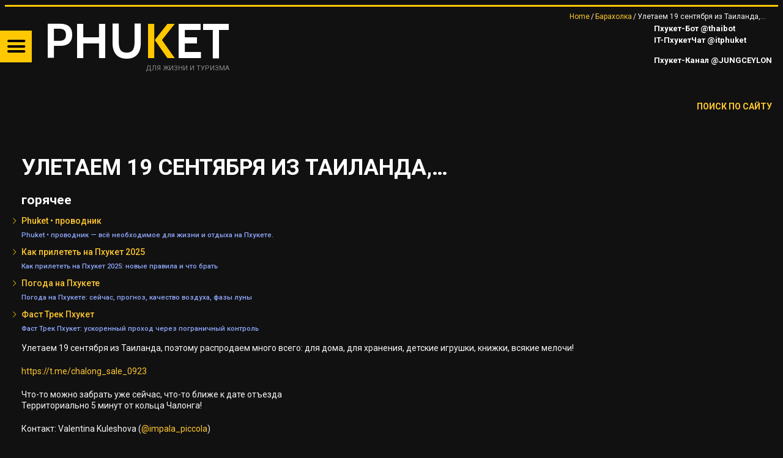

--- FILE ---
content_type: text/html; charset=UTF-8
request_url: https://trueresort.net/%D1%83%D0%BB%D0%B5%D1%82%D0%B0%D0%B5%D0%BC-19-%D1%81%D0%B5%D0%BD%D1%82%D1%8F%D0%B1%D1%80%D1%8F-%D0%B8%D0%B7-%D1%82%D0%B0%D0%B8%D0%BB%D0%B0%D0%BD%D0%B4%D0%B0-%D0%BF%D0%BE%D1%8D%D1%82%D0%BE%D0%BC%D1%83/
body_size: 26358
content:
<!DOCTYPE html>
<html lang="ru-RU">
<head>
	<meta charset="UTF-8" />
	<meta name="viewport" content="width=device-width, initial-scale=1, maximum-scale=5">
	<title>Азия для жизни и туризма. &#x2d; Улетаем 19 сентября из Таиланда, поэтому распродаем много всего: для дома, для хранения, детские игрушки, книжки, всякие мелочи! https://ift.tt/47kwQRb Что&#x2d;то можно забрать уже сейчас, что&#x2d;то ближе к дате отъезда Территориально 5 минут от кольца Чалонга! Контакт: Valentina Kuleshova (@impala_piccola) Пхукет Объявления</title>
	<link rel="profile" href="http://gmpg.org/xfn/11" />
	<link rel="pingback" href="https://trueresort.net/xmlrpc.php" />	
<meta name="apple-mobile-web-app-title" content="TRUERESORT">
<meta name="application-name" content="TRUERESORT">
<meta name="msapplication-TileColor" content="#fec72e">
<meta name="msapplication-TileImage" content="/apple-touch-icon-144x144.png">
<meta name="twitter:card" content="summary_large_image">
<meta property="fb:app_id" content="795694988061827"/>
<link rel="manifest" href="/site.webmanifest">
<link rel="mask-icon" href="/safari-pinned-tab.svg">
<link rel="shortcut icon" href="/favicon.ico" type="image/x-icon" />
<link rel="apple-touch-icon" sizes="57x57" href="/apple-touch-icon-57x57.png">
<link rel="apple-touch-icon" sizes="60x60" href="/apple-touch-icon-60x60.png">
<link rel="apple-touch-icon" sizes="72x72" href="/apple-touch-icon-72x72.png">
<link rel="apple-touch-icon" sizes="76x76" href="/apple-touch-icon-76x76.png">
<link rel="apple-touch-icon" sizes="114x114" href="/apple-touch-icon-114x114.png">
<link rel="apple-touch-icon" sizes="120x120" href="/apple-touch-icon-120x120.png">
<link rel="apple-touch-icon" sizes="144x144" href="/apple-touch-icon-144x144.png">
<link rel="apple-touch-icon" sizes="152x152" href="/apple-touch-icon-152x152.png">
<link rel="apple-touch-icon" sizes="180x180" href="/apple-touch-icon-180x180.png">
<link rel="icon" type="image/png" href="/favicon-16x16.png" sizes="16x16">
<link rel="icon" type="image/png" href="/favicon-32x32.png" sizes="32x32">
<link rel="icon" type="image/png" href="/favicon-96x96.png" sizes="96x96">
<link rel="icon" type="image/png" href="/android-chrome-192x192.png" sizes="192x192">
<meta name="msapplication-square70x70logo" content="/smalltile.png" />
<meta name="msapplication-square150x150logo" content="/mediumtile.png" />
<meta name="msapplication-wide310x150logo" content="/widetile.png" />
<meta name="msapplication-square310x310logo" content="/largetile.png" />
	<!--[if lt IE 9]>
	<script src="https://trueresort.net/wp-content/themes/puzzles/js/html5.js" type="text/javascript"></script>
	<![endif]-->
	
<!-- The SEO Framework Создано Сибрэ Вайэр -->
<meta name="robots" content="max-snippet:320,max-image-preview:large,max-video-preview:-1" />
<link rel="canonical" href="https://trueresort.net/%d1%83%d0%bb%d0%b5%d1%82%d0%b0%d0%b5%d0%bc-19-%d1%81%d0%b5%d0%bd%d1%82%d1%8f%d0%b1%d1%80%d1%8f-%d0%b8%d0%b7-%d1%82%d0%b0%d0%b8%d0%bb%d0%b0%d0%bd%d0%b4%d0%b0-%d0%bf%d0%be%d1%8d%d1%82%d0%be%d0%bc%d1%83/" />
<meta name="description" content="Улетаем 19 сентября из Таиланда, поэтому распродаем много всего: для дома, для хранения, детские игрушки, книжки, всякие мелочи! https://t.me/" />
<meta property="og:type" content="article" />
<meta property="og:locale" content="ru_RU" />
<meta property="og:site_name" content="Азия для жизни и туризма." />
<meta property="og:title" content="Улетаем 19 сентября из Таиланда, поэтому распродаем много всего: для дома, для хранения, детские игрушки, книжки, всякие мелочи! https://ift.tt/47kwQRb Что&#x2d;то можно забрать уже сейчас, что&#x2d;то ближе к дате отъезда Территориально 5 минут от кольца Чалонга! Контакт: Valentina Kuleshova (@impala_piccola) Пхукет Объявления" />
<meta property="og:description" content="Улетаем 19 сентября из Таиланда, поэтому распродаем много всего: для дома, для хранения, детские игрушки, книжки, всякие мелочи! https://t.me/chalong_sale_0923 Что&#x2d;то можно забрать уже сейчас&#8230;" />
<meta property="og:url" content="https://trueresort.net/%d1%83%d0%bb%d0%b5%d1%82%d0%b0%d0%b5%d0%bc-19-%d1%81%d0%b5%d0%bd%d1%82%d1%8f%d0%b1%d1%80%d1%8f-%d0%b8%d0%b7-%d1%82%d0%b0%d0%b8%d0%bb%d0%b0%d0%bd%d0%b4%d0%b0-%d0%bf%d0%be%d1%8d%d1%82%d0%be%d0%bc%d1%83/" />
<meta property="og:image" content="https://trueresort.net/wp-content/uploads/2022/10/cropped-rain.jpg" />
<meta property="og:image:width" content="1914" />
<meta property="og:image:height" content="1005" />
<meta property="article:published_time" content="2023-09-15T08:44:19+00:00" />
<meta property="article:modified_time" content="2023-09-15T08:44:19+00:00" />
<meta property="article:author" content="https://www.facebook.com/trueresort.net" />
<meta property="article:publisher" content="https://www.facebook.com/TheTrueresort" />
<meta name="twitter:card" content="summary_large_image" />
<meta name="twitter:site" content="@TrueResort" />
<meta name="twitter:creator" content="@TrueResort" />
<meta name="twitter:title" content="Улетаем 19 сентября из Таиланда, поэтому распродаем много всего: для дома, для хранения, детские игрушки, книжки, всякие мелочи! https://ift.tt/47kwQRb Что&#x2d;то можно забрать уже сейчас, что&#x2d;то ближе к дате отъезда Территориально 5 минут от кольца Чалонга! Контакт: Valentina Kuleshova (@impala_piccola) Пхукет Объявления" />
<meta name="twitter:description" content="Улетаем 19 сентября из Таиланда, поэтому распродаем много всего: для дома, для хранения, детские игрушки, книжки, всякие мелочи! https://t.me/chalong_sale_0923 Что&#x2d;то можно забрать уже сейчас&#8230;" />
<meta name="twitter:image" content="https://trueresort.net/wp-content/uploads/2022/10/cropped-rain.jpg" />
<meta name="yandex-verification" content="2a89a5a92e9febf9" />
<script type="application/ld+json">{"@context":"https://schema.org","@graph":[{"@type":"WebSite","@id":"https://trueresort.net/#/schema/WebSite","url":"https://trueresort.net/","name":"Азия для жизни и туризма.","description":"События, новости, анонсы, проверенные временем сервисы Пхукета","inLanguage":"ru-RU","potentialAction":{"@type":"SearchAction","target":{"@type":"EntryPoint","urlTemplate":"https://trueresort.net/search/{search_term_string}/"},"query-input":"required name=search_term_string"},"publisher":{"@type":"Person","@id":"https://trueresort.net/#/schema/Person","name":"Азия для жизни и туризма.","url":"https://trueresort.net/"}},{"@type":"WebPage","@id":"https://trueresort.net/%d1%83%d0%bb%d0%b5%d1%82%d0%b0%d0%b5%d0%bc-19-%d1%81%d0%b5%d0%bd%d1%82%d1%8f%d0%b1%d1%80%d1%8f-%d0%b8%d0%b7-%d1%82%d0%b0%d0%b8%d0%bb%d0%b0%d0%bd%d0%b4%d0%b0-%d0%bf%d0%be%d1%8d%d1%82%d0%be%d0%bc%d1%83/","url":"https://trueresort.net/%d1%83%d0%bb%d0%b5%d1%82%d0%b0%d0%b5%d0%bc-19-%d1%81%d0%b5%d0%bd%d1%82%d1%8f%d0%b1%d1%80%d1%8f-%d0%b8%d0%b7-%d1%82%d0%b0%d0%b8%d0%bb%d0%b0%d0%bd%d0%b4%d0%b0-%d0%bf%d0%be%d1%8d%d1%82%d0%be%d0%bc%d1%83/","name":"Азия для жизни и туризма. &#x2d; Улетаем 19 сентября из Таиланда, поэтому распродаем много всего: для дома, для хранения, детские игрушки, книжки, всякие мелочи! https://ift.tt/47kwQRb Что&#x2d;то можно забрать уже сейчас, что&#x2d;то ближе к дате отъезда Территориально 5 минут от кольца Чалонга! Контакт: Valentina Kuleshova (@impala_piccola) Пхукет Объявления","description":"Улетаем 19 сентября из Таиланда, поэтому распродаем много всего: для дома, для хранения, детские игрушки, книжки, всякие мелочи! https://t.me/","inLanguage":"ru-RU","isPartOf":{"@id":"https://trueresort.net/#/schema/WebSite"},"breadcrumb":{"@type":"BreadcrumbList","@id":"https://trueresort.net/#/schema/BreadcrumbList","itemListElement":[{"@type":"ListItem","position":1,"item":"https://trueresort.net/","name":"Азия для жизни и туризма."},{"@type":"ListItem","position":2,"item":"https://trueresort.net/category/market/","name":"Рубрика: Барахолка"},{"@type":"ListItem","position":3,"name":"Улетаем 19 сентября из Таиланда, поэтому распродаем много всего: для дома, для хранения, детские игрушки, книжки, всякие мелочи! https://ift.tt/47kwQRb Что&#x2d;то можно забрать уже сейчас, что&#x2d;то ближе к дате отъезда Территориально 5 минут от кольца Чалонга! Контакт: Valentina Kuleshova (@impala_piccola) Пхукет Объявления"}]},"potentialAction":{"@type":"ReadAction","target":"https://trueresort.net/%d1%83%d0%bb%d0%b5%d1%82%d0%b0%d0%b5%d0%bc-19-%d1%81%d0%b5%d0%bd%d1%82%d1%8f%d0%b1%d1%80%d1%8f-%d0%b8%d0%b7-%d1%82%d0%b0%d0%b8%d0%bb%d0%b0%d0%bd%d0%b4%d0%b0-%d0%bf%d0%be%d1%8d%d1%82%d0%be%d0%bc%d1%83/"},"datePublished":"2023-09-15T08:44:19+00:00","dateModified":"2023-09-15T08:44:19+00:00","author":{"@type":"Person","@id":"https://trueresort.net/#/schema/Person/fa9a24e6fbfa0f99f1cb0ede888476a3","name":"news phuket"}}]}</script>
<!-- / The SEO Framework Создано Сибрэ Вайэр | 5.97ms meta | 0.39ms boot -->

<link rel='dns-prefetch' href='//fonts.googleapis.com' />
<link rel="alternate" type="application/rss+xml" title="Азия для жизни и туризма. &raquo; Лента" href="https://trueresort.net/feed/" />
<link rel="alternate" type="application/rss+xml" title="Азия для жизни и туризма. &raquo; Лента комментариев" href="https://trueresort.net/comments/feed/" />
<link rel="alternate" title="oEmbed (JSON)" type="application/json+oembed" href="https://trueresort.net/wp-json/oembed/1.0/embed?url=https%3A%2F%2Ftrueresort.net%2F%25d1%2583%25d0%25bb%25d0%25b5%25d1%2582%25d0%25b0%25d0%25b5%25d0%25bc-19-%25d1%2581%25d0%25b5%25d0%25bd%25d1%2582%25d1%258f%25d0%25b1%25d1%2580%25d1%258f-%25d0%25b8%25d0%25b7-%25d1%2582%25d0%25b0%25d0%25b8%25d0%25bb%25d0%25b0%25d0%25bd%25d0%25b4%25d0%25b0-%25d0%25bf%25d0%25be%25d1%258d%25d1%2582%25d0%25be%25d0%25bc%25d1%2583%2F" />
<link rel="alternate" title="oEmbed (XML)" type="text/xml+oembed" href="https://trueresort.net/wp-json/oembed/1.0/embed?url=https%3A%2F%2Ftrueresort.net%2F%25d1%2583%25d0%25bb%25d0%25b5%25d1%2582%25d0%25b0%25d0%25b5%25d0%25bc-19-%25d1%2581%25d0%25b5%25d0%25bd%25d1%2582%25d1%258f%25d0%25b1%25d1%2580%25d1%258f-%25d0%25b8%25d0%25b7-%25d1%2582%25d0%25b0%25d0%25b8%25d0%25bb%25d0%25b0%25d0%25bd%25d0%25b4%25d0%25b0-%25d0%25bf%25d0%25be%25d1%258d%25d1%2582%25d0%25be%25d0%25bc%25d1%2583%2F&#038;format=xml" />
<style id='wp-img-auto-sizes-contain-inline-css' type='text/css'>
img:is([sizes=auto i],[sizes^="auto," i]){contain-intrinsic-size:3000px 1500px}
/*# sourceURL=wp-img-auto-sizes-contain-inline-css */
</style>
<link rel='stylesheet' id='jquery_reject-style-css' href='https://trueresort.net/wp-content/themes/puzzles/js/jreject/css/jquery.reject.css' type='text/css' media='all' />
<style id='wp-block-library-inline-css' type='text/css'>
:root{--wp-block-synced-color:#7a00df;--wp-block-synced-color--rgb:122,0,223;--wp-bound-block-color:var(--wp-block-synced-color);--wp-editor-canvas-background:#ddd;--wp-admin-theme-color:#007cba;--wp-admin-theme-color--rgb:0,124,186;--wp-admin-theme-color-darker-10:#006ba1;--wp-admin-theme-color-darker-10--rgb:0,107,160.5;--wp-admin-theme-color-darker-20:#005a87;--wp-admin-theme-color-darker-20--rgb:0,90,135;--wp-admin-border-width-focus:2px}@media (min-resolution:192dpi){:root{--wp-admin-border-width-focus:1.5px}}.wp-element-button{cursor:pointer}:root .has-very-light-gray-background-color{background-color:#eee}:root .has-very-dark-gray-background-color{background-color:#313131}:root .has-very-light-gray-color{color:#eee}:root .has-very-dark-gray-color{color:#313131}:root .has-vivid-green-cyan-to-vivid-cyan-blue-gradient-background{background:linear-gradient(135deg,#00d084,#0693e3)}:root .has-purple-crush-gradient-background{background:linear-gradient(135deg,#34e2e4,#4721fb 50%,#ab1dfe)}:root .has-hazy-dawn-gradient-background{background:linear-gradient(135deg,#faaca8,#dad0ec)}:root .has-subdued-olive-gradient-background{background:linear-gradient(135deg,#fafae1,#67a671)}:root .has-atomic-cream-gradient-background{background:linear-gradient(135deg,#fdd79a,#004a59)}:root .has-nightshade-gradient-background{background:linear-gradient(135deg,#330968,#31cdcf)}:root .has-midnight-gradient-background{background:linear-gradient(135deg,#020381,#2874fc)}:root{--wp--preset--font-size--normal:16px;--wp--preset--font-size--huge:42px}.has-regular-font-size{font-size:1em}.has-larger-font-size{font-size:2.625em}.has-normal-font-size{font-size:var(--wp--preset--font-size--normal)}.has-huge-font-size{font-size:var(--wp--preset--font-size--huge)}.has-text-align-center{text-align:center}.has-text-align-left{text-align:left}.has-text-align-right{text-align:right}.has-fit-text{white-space:nowrap!important}#end-resizable-editor-section{display:none}.aligncenter{clear:both}.items-justified-left{justify-content:flex-start}.items-justified-center{justify-content:center}.items-justified-right{justify-content:flex-end}.items-justified-space-between{justify-content:space-between}.screen-reader-text{border:0;clip-path:inset(50%);height:1px;margin:-1px;overflow:hidden;padding:0;position:absolute;width:1px;word-wrap:normal!important}.screen-reader-text:focus{background-color:#ddd;clip-path:none;color:#444;display:block;font-size:1em;height:auto;left:5px;line-height:normal;padding:15px 23px 14px;text-decoration:none;top:5px;width:auto;z-index:100000}html :where(.has-border-color){border-style:solid}html :where([style*=border-top-color]){border-top-style:solid}html :where([style*=border-right-color]){border-right-style:solid}html :where([style*=border-bottom-color]){border-bottom-style:solid}html :where([style*=border-left-color]){border-left-style:solid}html :where([style*=border-width]){border-style:solid}html :where([style*=border-top-width]){border-top-style:solid}html :where([style*=border-right-width]){border-right-style:solid}html :where([style*=border-bottom-width]){border-bottom-style:solid}html :where([style*=border-left-width]){border-left-style:solid}html :where(img[class*=wp-image-]){height:auto;max-width:100%}:where(figure){margin:0 0 1em}html :where(.is-position-sticky){--wp-admin--admin-bar--position-offset:var(--wp-admin--admin-bar--height,0px)}@media screen and (max-width:600px){html :where(.is-position-sticky){--wp-admin--admin-bar--position-offset:0px}}

/*# sourceURL=wp-block-library-inline-css */
</style><style id='global-styles-inline-css' type='text/css'>
:root{--wp--preset--aspect-ratio--square: 1;--wp--preset--aspect-ratio--4-3: 4/3;--wp--preset--aspect-ratio--3-4: 3/4;--wp--preset--aspect-ratio--3-2: 3/2;--wp--preset--aspect-ratio--2-3: 2/3;--wp--preset--aspect-ratio--16-9: 16/9;--wp--preset--aspect-ratio--9-16: 9/16;--wp--preset--color--black: #000000;--wp--preset--color--cyan-bluish-gray: #abb8c3;--wp--preset--color--white: #ffffff;--wp--preset--color--pale-pink: #f78da7;--wp--preset--color--vivid-red: #cf2e2e;--wp--preset--color--luminous-vivid-orange: #ff6900;--wp--preset--color--luminous-vivid-amber: #fcb900;--wp--preset--color--light-green-cyan: #7bdcb5;--wp--preset--color--vivid-green-cyan: #00d084;--wp--preset--color--pale-cyan-blue: #8ed1fc;--wp--preset--color--vivid-cyan-blue: #0693e3;--wp--preset--color--vivid-purple: #9b51e0;--wp--preset--gradient--vivid-cyan-blue-to-vivid-purple: linear-gradient(135deg,rgb(6,147,227) 0%,rgb(155,81,224) 100%);--wp--preset--gradient--light-green-cyan-to-vivid-green-cyan: linear-gradient(135deg,rgb(122,220,180) 0%,rgb(0,208,130) 100%);--wp--preset--gradient--luminous-vivid-amber-to-luminous-vivid-orange: linear-gradient(135deg,rgb(252,185,0) 0%,rgb(255,105,0) 100%);--wp--preset--gradient--luminous-vivid-orange-to-vivid-red: linear-gradient(135deg,rgb(255,105,0) 0%,rgb(207,46,46) 100%);--wp--preset--gradient--very-light-gray-to-cyan-bluish-gray: linear-gradient(135deg,rgb(238,238,238) 0%,rgb(169,184,195) 100%);--wp--preset--gradient--cool-to-warm-spectrum: linear-gradient(135deg,rgb(74,234,220) 0%,rgb(151,120,209) 20%,rgb(207,42,186) 40%,rgb(238,44,130) 60%,rgb(251,105,98) 80%,rgb(254,248,76) 100%);--wp--preset--gradient--blush-light-purple: linear-gradient(135deg,rgb(255,206,236) 0%,rgb(152,150,240) 100%);--wp--preset--gradient--blush-bordeaux: linear-gradient(135deg,rgb(254,205,165) 0%,rgb(254,45,45) 50%,rgb(107,0,62) 100%);--wp--preset--gradient--luminous-dusk: linear-gradient(135deg,rgb(255,203,112) 0%,rgb(199,81,192) 50%,rgb(65,88,208) 100%);--wp--preset--gradient--pale-ocean: linear-gradient(135deg,rgb(255,245,203) 0%,rgb(182,227,212) 50%,rgb(51,167,181) 100%);--wp--preset--gradient--electric-grass: linear-gradient(135deg,rgb(202,248,128) 0%,rgb(113,206,126) 100%);--wp--preset--gradient--midnight: linear-gradient(135deg,rgb(2,3,129) 0%,rgb(40,116,252) 100%);--wp--preset--font-size--small: 13px;--wp--preset--font-size--medium: 20px;--wp--preset--font-size--large: 36px;--wp--preset--font-size--x-large: 42px;--wp--preset--spacing--20: 0.44rem;--wp--preset--spacing--30: 0.67rem;--wp--preset--spacing--40: 1rem;--wp--preset--spacing--50: 1.5rem;--wp--preset--spacing--60: 2.25rem;--wp--preset--spacing--70: 3.38rem;--wp--preset--spacing--80: 5.06rem;--wp--preset--shadow--natural: 6px 6px 9px rgba(0, 0, 0, 0.2);--wp--preset--shadow--deep: 12px 12px 50px rgba(0, 0, 0, 0.4);--wp--preset--shadow--sharp: 6px 6px 0px rgba(0, 0, 0, 0.2);--wp--preset--shadow--outlined: 6px 6px 0px -3px rgb(255, 255, 255), 6px 6px rgb(0, 0, 0);--wp--preset--shadow--crisp: 6px 6px 0px rgb(0, 0, 0);}:where(.is-layout-flex){gap: 0.5em;}:where(.is-layout-grid){gap: 0.5em;}body .is-layout-flex{display: flex;}.is-layout-flex{flex-wrap: wrap;align-items: center;}.is-layout-flex > :is(*, div){margin: 0;}body .is-layout-grid{display: grid;}.is-layout-grid > :is(*, div){margin: 0;}:where(.wp-block-columns.is-layout-flex){gap: 2em;}:where(.wp-block-columns.is-layout-grid){gap: 2em;}:where(.wp-block-post-template.is-layout-flex){gap: 1.25em;}:where(.wp-block-post-template.is-layout-grid){gap: 1.25em;}.has-black-color{color: var(--wp--preset--color--black) !important;}.has-cyan-bluish-gray-color{color: var(--wp--preset--color--cyan-bluish-gray) !important;}.has-white-color{color: var(--wp--preset--color--white) !important;}.has-pale-pink-color{color: var(--wp--preset--color--pale-pink) !important;}.has-vivid-red-color{color: var(--wp--preset--color--vivid-red) !important;}.has-luminous-vivid-orange-color{color: var(--wp--preset--color--luminous-vivid-orange) !important;}.has-luminous-vivid-amber-color{color: var(--wp--preset--color--luminous-vivid-amber) !important;}.has-light-green-cyan-color{color: var(--wp--preset--color--light-green-cyan) !important;}.has-vivid-green-cyan-color{color: var(--wp--preset--color--vivid-green-cyan) !important;}.has-pale-cyan-blue-color{color: var(--wp--preset--color--pale-cyan-blue) !important;}.has-vivid-cyan-blue-color{color: var(--wp--preset--color--vivid-cyan-blue) !important;}.has-vivid-purple-color{color: var(--wp--preset--color--vivid-purple) !important;}.has-black-background-color{background-color: var(--wp--preset--color--black) !important;}.has-cyan-bluish-gray-background-color{background-color: var(--wp--preset--color--cyan-bluish-gray) !important;}.has-white-background-color{background-color: var(--wp--preset--color--white) !important;}.has-pale-pink-background-color{background-color: var(--wp--preset--color--pale-pink) !important;}.has-vivid-red-background-color{background-color: var(--wp--preset--color--vivid-red) !important;}.has-luminous-vivid-orange-background-color{background-color: var(--wp--preset--color--luminous-vivid-orange) !important;}.has-luminous-vivid-amber-background-color{background-color: var(--wp--preset--color--luminous-vivid-amber) !important;}.has-light-green-cyan-background-color{background-color: var(--wp--preset--color--light-green-cyan) !important;}.has-vivid-green-cyan-background-color{background-color: var(--wp--preset--color--vivid-green-cyan) !important;}.has-pale-cyan-blue-background-color{background-color: var(--wp--preset--color--pale-cyan-blue) !important;}.has-vivid-cyan-blue-background-color{background-color: var(--wp--preset--color--vivid-cyan-blue) !important;}.has-vivid-purple-background-color{background-color: var(--wp--preset--color--vivid-purple) !important;}.has-black-border-color{border-color: var(--wp--preset--color--black) !important;}.has-cyan-bluish-gray-border-color{border-color: var(--wp--preset--color--cyan-bluish-gray) !important;}.has-white-border-color{border-color: var(--wp--preset--color--white) !important;}.has-pale-pink-border-color{border-color: var(--wp--preset--color--pale-pink) !important;}.has-vivid-red-border-color{border-color: var(--wp--preset--color--vivid-red) !important;}.has-luminous-vivid-orange-border-color{border-color: var(--wp--preset--color--luminous-vivid-orange) !important;}.has-luminous-vivid-amber-border-color{border-color: var(--wp--preset--color--luminous-vivid-amber) !important;}.has-light-green-cyan-border-color{border-color: var(--wp--preset--color--light-green-cyan) !important;}.has-vivid-green-cyan-border-color{border-color: var(--wp--preset--color--vivid-green-cyan) !important;}.has-pale-cyan-blue-border-color{border-color: var(--wp--preset--color--pale-cyan-blue) !important;}.has-vivid-cyan-blue-border-color{border-color: var(--wp--preset--color--vivid-cyan-blue) !important;}.has-vivid-purple-border-color{border-color: var(--wp--preset--color--vivid-purple) !important;}.has-vivid-cyan-blue-to-vivid-purple-gradient-background{background: var(--wp--preset--gradient--vivid-cyan-blue-to-vivid-purple) !important;}.has-light-green-cyan-to-vivid-green-cyan-gradient-background{background: var(--wp--preset--gradient--light-green-cyan-to-vivid-green-cyan) !important;}.has-luminous-vivid-amber-to-luminous-vivid-orange-gradient-background{background: var(--wp--preset--gradient--luminous-vivid-amber-to-luminous-vivid-orange) !important;}.has-luminous-vivid-orange-to-vivid-red-gradient-background{background: var(--wp--preset--gradient--luminous-vivid-orange-to-vivid-red) !important;}.has-very-light-gray-to-cyan-bluish-gray-gradient-background{background: var(--wp--preset--gradient--very-light-gray-to-cyan-bluish-gray) !important;}.has-cool-to-warm-spectrum-gradient-background{background: var(--wp--preset--gradient--cool-to-warm-spectrum) !important;}.has-blush-light-purple-gradient-background{background: var(--wp--preset--gradient--blush-light-purple) !important;}.has-blush-bordeaux-gradient-background{background: var(--wp--preset--gradient--blush-bordeaux) !important;}.has-luminous-dusk-gradient-background{background: var(--wp--preset--gradient--luminous-dusk) !important;}.has-pale-ocean-gradient-background{background: var(--wp--preset--gradient--pale-ocean) !important;}.has-electric-grass-gradient-background{background: var(--wp--preset--gradient--electric-grass) !important;}.has-midnight-gradient-background{background: var(--wp--preset--gradient--midnight) !important;}.has-small-font-size{font-size: var(--wp--preset--font-size--small) !important;}.has-medium-font-size{font-size: var(--wp--preset--font-size--medium) !important;}.has-large-font-size{font-size: var(--wp--preset--font-size--large) !important;}.has-x-large-font-size{font-size: var(--wp--preset--font-size--x-large) !important;}
/*# sourceURL=global-styles-inline-css */
</style>

<style id='classic-theme-styles-inline-css' type='text/css'>
/*! This file is auto-generated */
.wp-block-button__link{color:#fff;background-color:#32373c;border-radius:9999px;box-shadow:none;text-decoration:none;padding:calc(.667em + 2px) calc(1.333em + 2px);font-size:1.125em}.wp-block-file__button{background:#32373c;color:#fff;text-decoration:none}
/*# sourceURL=/wp-includes/css/classic-themes.min.css */
</style>
<link rel='stylesheet' id='aef-style-css' href='https://trueresort.net/wp-content/plugins/awesome-extended-forms/public/css/style.css?ver=2.3.0' type='text/css' media='all' />
<link rel='stylesheet' id='intl-tel-input-css' href='https://trueresort.net/wp-content/plugins/awesome-extended-forms/public/css/intlTelInput.min.css?ver=17.0.8' type='text/css' media='all' />
<link rel='stylesheet' id='gpc-hotel-template-css' href='https://trueresort.net/wp-content/plugins/gpc-client/includes/modules/content-publisher/templates/assets/hotel-template-styles.css?ver=2.0.0' type='text/css' media='all' />
<link rel='stylesheet' id='gpc-place-template-css' href='https://trueresort.net/wp-content/plugins/gpc-client/includes/modules/content-publisher/templates/assets/place-template-styles.css?ver=2.0.0' type='text/css' media='all' />
<link rel='stylesheet' id='gpc-widgets-common-css' href='https://trueresort.net/wp-content/plugins/gpc-client/includes/modules/content-publisher/widgets/assets/gpc-widgets-common.css?ver=2.0.0' type='text/css' media='all' />
<link rel='stylesheet' id='hammer-cpt-boost-css' href='https://trueresort.net/wp-content/plugins/hammer-cpt-boost/assets/css/frontend.css?ver=1.2' type='text/css' media='all' />
<link rel='stylesheet' id='hammer-social-styles-css' href='https://trueresort.net/wp-content/plugins/hammer-pages/assets/css/hammer-social.css?ver=6.9' type='text/css' media='all' />
<link rel='stylesheet' id='gpc-slider-style-css' href='https://trueresort.net/wp-content/plugins/gpc-simple-slider/assets/css/slider.css?ver=1.0.0' type='text/css' media='all' />
<link rel='stylesheet' id='theme-font-css' href='https://fonts.googleapis.com/css?family=Roboto:400,400italic,500,700,500italic,700italic&#038;subset=latin,cyrillic-ext,latin-ext,cyrillic' type='text/css' media='all' />
<link rel='stylesheet' id='logo-font-css' href='https://fonts.googleapis.com/css?family=Cabin:400,500,400italic,500italic,700,700italic&#038;subset=latin,cyrillic-ext,latin-ext,cyrillic' type='text/css' media='all' />
<link rel='stylesheet' id='fontello-css' href='https://trueresort.net/wp-content/themes/puzzles/includes/fontello/css/fontello.css' type='text/css' media='all' />
<link rel='stylesheet' id='animation-css' href='https://trueresort.net/wp-content/themes/puzzles/includes/fontello/css/animation.css' type='text/css' media='all' />
<link rel='stylesheet' id='main-style-css' href='https://trueresort.net/wp-content/themes/puzzles/style.css' type='text/css' media='all' />
<link rel='stylesheet' id='theme-yellowdark-css' href='https://trueresort.net/wp-content/themes/puzzles/css/themes/yellowdark.css' type='text/css' media='all' />
<link rel='stylesheet' id='shortcodes-css' href='https://trueresort.net/wp-content/themes/puzzles/css/shortcodes.css' type='text/css' media='all' />
<style id='shortcodes-inline-css' type='text/css'>

		
			body, button, input, select, textarea {
				font-family: 'Roboto', sans-serif;
			}
		
	
		
			.logo_text .logo_title {
				font-family: 'Cabin', sans-serif;
			}
		
	
		
									#header_middle_inner #mainmenu li.menu-item-31448.blob_over:not(.current-menu-item) > a:hover,
									#header_middle_inner #mainmenu li.menu-item-31448.blob_over.sfHover > a {
										background-color: transparent !important;
									}
									
	
/*# sourceURL=shortcodes-inline-css */
</style>
<link rel='stylesheet' id='responsive-css' href='https://trueresort.net/wp-content/themes/puzzles/css/responsive.css' type='text/css' media='all' />
<link rel='stylesheet' id='prettyphoto-style-css' href='https://trueresort.net/wp-content/themes/puzzles/js/prettyphoto/css/prettyPhoto.css' type='text/css' media='all' />
<link rel='stylesheet' id='mediaplayer-style-css' href='https://trueresort.net/wp-content/themes/puzzles/js/mediaplayer/mediaelementplayer.css' type='text/css' media='all' />
<script type="text/javascript" src="https://trueresort.net/wp-includes/js/jquery/jquery.min.js?ver=3.7.1" id="jquery-core-js"></script>
<script type="text/javascript" src="https://trueresort.net/wp-includes/js/jquery/jquery-migrate.min.js?ver=3.4.1" id="jquery-migrate-js"></script>
<link rel="https://api.w.org/" href="https://trueresort.net/wp-json/" /><link rel="alternate" title="JSON" type="application/json" href="https://trueresort.net/wp-json/wp/v2/posts/100923" /><link rel="EditURI" type="application/rsd+xml" title="RSD" href="https://trueresort.net/xmlrpc.php?rsd" />
<style type="text/css" id="custom-background-css">
body.custom-background { background-color: #111111; }
</style>
	<style type="text/css">.saboxplugin-wrap{-webkit-box-sizing:border-box;-moz-box-sizing:border-box;-ms-box-sizing:border-box;box-sizing:border-box;border:1px solid #eee;width:100%;clear:both;display:block;overflow:hidden;word-wrap:break-word;position:relative}.saboxplugin-wrap .saboxplugin-gravatar{float:left;padding:0 20px 20px 20px}.saboxplugin-wrap .saboxplugin-gravatar img{max-width:100px;height:auto;border-radius:0;}.saboxplugin-wrap .saboxplugin-authorname{font-size:18px;line-height:1;margin:20px 0 0 20px;display:block}.saboxplugin-wrap .saboxplugin-authorname a{text-decoration:none}.saboxplugin-wrap .saboxplugin-authorname a:focus{outline:0}.saboxplugin-wrap .saboxplugin-desc{display:block;margin:5px 20px}.saboxplugin-wrap .saboxplugin-desc a{text-decoration:underline}.saboxplugin-wrap .saboxplugin-desc p{margin:5px 0 12px}.saboxplugin-wrap .saboxplugin-web{margin:0 20px 15px;text-align:left}.saboxplugin-wrap .sab-web-position{text-align:right}.saboxplugin-wrap .saboxplugin-web a{color:#ccc;text-decoration:none}.saboxplugin-wrap .saboxplugin-socials{position:relative;display:block;background:#fcfcfc;padding:5px;border-top:1px solid #eee}.saboxplugin-wrap .saboxplugin-socials a svg{width:20px;height:20px}.saboxplugin-wrap .saboxplugin-socials a svg .st2{fill:#fff; transform-origin:center center;}.saboxplugin-wrap .saboxplugin-socials a svg .st1{fill:rgba(0,0,0,.3)}.saboxplugin-wrap .saboxplugin-socials a:hover{opacity:.8;-webkit-transition:opacity .4s;-moz-transition:opacity .4s;-o-transition:opacity .4s;transition:opacity .4s;box-shadow:none!important;-webkit-box-shadow:none!important}.saboxplugin-wrap .saboxplugin-socials .saboxplugin-icon-color{box-shadow:none;padding:0;border:0;-webkit-transition:opacity .4s;-moz-transition:opacity .4s;-o-transition:opacity .4s;transition:opacity .4s;display:inline-block;color:#fff;font-size:0;text-decoration:inherit;margin:5px;-webkit-border-radius:0;-moz-border-radius:0;-ms-border-radius:0;-o-border-radius:0;border-radius:0;overflow:hidden}.saboxplugin-wrap .saboxplugin-socials .saboxplugin-icon-grey{text-decoration:inherit;box-shadow:none;position:relative;display:-moz-inline-stack;display:inline-block;vertical-align:middle;zoom:1;margin:10px 5px;color:#444;fill:#444}.clearfix:after,.clearfix:before{content:' ';display:table;line-height:0;clear:both}.ie7 .clearfix{zoom:1}.saboxplugin-socials.sabox-colored .saboxplugin-icon-color .sab-twitch{border-color:#38245c}.saboxplugin-socials.sabox-colored .saboxplugin-icon-color .sab-addthis{border-color:#e91c00}.saboxplugin-socials.sabox-colored .saboxplugin-icon-color .sab-behance{border-color:#003eb0}.saboxplugin-socials.sabox-colored .saboxplugin-icon-color .sab-delicious{border-color:#06c}.saboxplugin-socials.sabox-colored .saboxplugin-icon-color .sab-deviantart{border-color:#036824}.saboxplugin-socials.sabox-colored .saboxplugin-icon-color .sab-digg{border-color:#00327c}.saboxplugin-socials.sabox-colored .saboxplugin-icon-color .sab-dribbble{border-color:#ba1655}.saboxplugin-socials.sabox-colored .saboxplugin-icon-color .sab-facebook{border-color:#1e2e4f}.saboxplugin-socials.sabox-colored .saboxplugin-icon-color .sab-flickr{border-color:#003576}.saboxplugin-socials.sabox-colored .saboxplugin-icon-color .sab-github{border-color:#264874}.saboxplugin-socials.sabox-colored .saboxplugin-icon-color .sab-google{border-color:#0b51c5}.saboxplugin-socials.sabox-colored .saboxplugin-icon-color .sab-googleplus{border-color:#96271a}.saboxplugin-socials.sabox-colored .saboxplugin-icon-color .sab-html5{border-color:#902e13}.saboxplugin-socials.sabox-colored .saboxplugin-icon-color .sab-instagram{border-color:#1630aa}.saboxplugin-socials.sabox-colored .saboxplugin-icon-color .sab-linkedin{border-color:#00344f}.saboxplugin-socials.sabox-colored .saboxplugin-icon-color .sab-pinterest{border-color:#5b040e}.saboxplugin-socials.sabox-colored .saboxplugin-icon-color .sab-reddit{border-color:#992900}.saboxplugin-socials.sabox-colored .saboxplugin-icon-color .sab-rss{border-color:#a43b0a}.saboxplugin-socials.sabox-colored .saboxplugin-icon-color .sab-sharethis{border-color:#5d8420}.saboxplugin-socials.sabox-colored .saboxplugin-icon-color .sab-skype{border-color:#00658a}.saboxplugin-socials.sabox-colored .saboxplugin-icon-color .sab-soundcloud{border-color:#995200}.saboxplugin-socials.sabox-colored .saboxplugin-icon-color .sab-spotify{border-color:#0f612c}.saboxplugin-socials.sabox-colored .saboxplugin-icon-color .sab-stackoverflow{border-color:#a95009}.saboxplugin-socials.sabox-colored .saboxplugin-icon-color .sab-steam{border-color:#006388}.saboxplugin-socials.sabox-colored .saboxplugin-icon-color .sab-user_email{border-color:#b84e05}.saboxplugin-socials.sabox-colored .saboxplugin-icon-color .sab-stumbleUpon{border-color:#9b280e}.saboxplugin-socials.sabox-colored .saboxplugin-icon-color .sab-tumblr{border-color:#10151b}.saboxplugin-socials.sabox-colored .saboxplugin-icon-color .sab-twitter{border-color:#0967a0}.saboxplugin-socials.sabox-colored .saboxplugin-icon-color .sab-vimeo{border-color:#0d7091}.saboxplugin-socials.sabox-colored .saboxplugin-icon-color .sab-windows{border-color:#003f71}.saboxplugin-socials.sabox-colored .saboxplugin-icon-color .sab-whatsapp{border-color:#003f71}.saboxplugin-socials.sabox-colored .saboxplugin-icon-color .sab-wordpress{border-color:#0f3647}.saboxplugin-socials.sabox-colored .saboxplugin-icon-color .sab-yahoo{border-color:#14002d}.saboxplugin-socials.sabox-colored .saboxplugin-icon-color .sab-youtube{border-color:#900}.saboxplugin-socials.sabox-colored .saboxplugin-icon-color .sab-xing{border-color:#000202}.saboxplugin-socials.sabox-colored .saboxplugin-icon-color .sab-mixcloud{border-color:#2475a0}.saboxplugin-socials.sabox-colored .saboxplugin-icon-color .sab-vk{border-color:#243549}.saboxplugin-socials.sabox-colored .saboxplugin-icon-color .sab-medium{border-color:#00452c}.saboxplugin-socials.sabox-colored .saboxplugin-icon-color .sab-quora{border-color:#420e00}.saboxplugin-socials.sabox-colored .saboxplugin-icon-color .sab-meetup{border-color:#9b181c}.saboxplugin-socials.sabox-colored .saboxplugin-icon-color .sab-goodreads{border-color:#000}.saboxplugin-socials.sabox-colored .saboxplugin-icon-color .sab-snapchat{border-color:#999700}.saboxplugin-socials.sabox-colored .saboxplugin-icon-color .sab-500px{border-color:#00557f}.saboxplugin-socials.sabox-colored .saboxplugin-icon-color .sab-mastodont{border-color:#185886}.sabox-plus-item{margin-bottom:20px}@media screen and (max-width:480px){.saboxplugin-wrap{text-align:center}.saboxplugin-wrap .saboxplugin-gravatar{float:none;padding:20px 0;text-align:center;margin:0 auto;display:block}.saboxplugin-wrap .saboxplugin-gravatar img{float:none;display:inline-block;display:-moz-inline-stack;vertical-align:middle;zoom:1}.saboxplugin-wrap .saboxplugin-desc{margin:0 10px 20px;text-align:center}.saboxplugin-wrap .saboxplugin-authorname{text-align:center;margin:10px 0 20px}}body .saboxplugin-authorname a,body .saboxplugin-authorname a:hover{box-shadow:none;-webkit-box-shadow:none}a.sab-profile-edit{font-size:16px!important;line-height:1!important}.sab-edit-settings a,a.sab-profile-edit{color:#0073aa!important;box-shadow:none!important;-webkit-box-shadow:none!important}.sab-edit-settings{margin-right:15px;position:absolute;right:0;z-index:2;bottom:10px;line-height:20px}.sab-edit-settings i{margin-left:5px}.saboxplugin-socials{line-height:1!important}.rtl .saboxplugin-wrap .saboxplugin-gravatar{float:right}.rtl .saboxplugin-wrap .saboxplugin-authorname{display:flex;align-items:center}.rtl .saboxplugin-wrap .saboxplugin-authorname .sab-profile-edit{margin-right:10px}.rtl .sab-edit-settings{right:auto;left:0}img.sab-custom-avatar{max-width:75px;}.saboxplugin-wrap {border-color:#111111;}.saboxplugin-wrap .saboxplugin-socials {border-color:#111111;}.saboxplugin-wrap .saboxplugin-socials .saboxplugin-icon-color svg {border-width: 1px;border-style:solid;}.saboxplugin-wrap .saboxplugin-socials{background-color:#111111;}.saboxplugin-wrap {margin-top:0px; margin-bottom:0px; padding: 0px 0px }.saboxplugin-wrap .saboxplugin-authorname {font-size:18px; line-height:25px;}.saboxplugin-wrap .saboxplugin-desc p, .saboxplugin-wrap .saboxplugin-desc {font-size:14px !important; line-height:21px !important;}.saboxplugin-wrap .saboxplugin-web {font-size:14px;}.saboxplugin-wrap .saboxplugin-socials a svg {width:44px;height:44px;}</style><link rel="icon" href="https://trueresort.net/wp-content/uploads/2025/04/cropped-main-icon-32x32.jpg" sizes="32x32" />
<link rel="icon" href="https://trueresort.net/wp-content/uploads/2025/04/cropped-main-icon-192x192.jpg" sizes="192x192" />
<link rel="apple-touch-icon" href="https://trueresort.net/wp-content/uploads/2025/04/cropped-main-icon-180x180.jpg" />
<meta name="msapplication-TileImage" content="https://trueresort.net/wp-content/uploads/2025/04/cropped-main-icon-270x270.jpg" />
<!-- Yandex.Metrika counter -->
<script type="text/javascript" >
   (function(m,e,t,r,i,k,a){m[i]=m[i]||function(){(m[i].a=m[i].a||[]).push(arguments)};
   m[i].l=1*new Date();
   for (var j = 0; j < document.scripts.length; j++) {if (document.scripts[j].src === r) { return; }}
   k=e.createElement(t),a=e.getElementsByTagName(t)[0],k.async=1,k.src=r,a.parentNode.insertBefore(k,a)})
   (window, document, "script", "https://mc.yandex.ru/metrika/tag.js", "ym");

   ym(88806176, "init", {
        clickmap:true,
        trackLinks:true,
        accurateTrackBounce:true
   });
</script>
<noscript><div><img src="https://mc.yandex.ru/watch/88806176" style="position:absolute; left:-9999px;" alt="" /></div></noscript>
<!-- /Yandex.Metrika counter -->	
<link rel='stylesheet' id='otfd-wp-style-css' href='https://trueresort.net/wp-content/plugins/wp-one-time-file-download-1/assets/css/otfd-frontend.css?ver=1.0.0' type='text/css' media='all' />
<link rel='stylesheet' id='rpwe-style-css' href='https://trueresort.net/wp-content/plugins/recent-posts-widget-extended/assets/css/rpwe-frontend.css?ver=2.0.2' type='text/css' media='all' />
</head>

<body class="wp-singular post-template-default single single-post postid-100923 single-format-standard custom-background wp-theme-puzzles theme_yellowdark puzzles_heavy reviews_5 puzzles_animations wide group-blog">

	
			<nav id="sidemenu_area" class="sidemenu_area theme_accent_bg" role="navigation">
			<a href="#" id="sidemenu_link" class="icon-menu theme_accent_bg"></a>
			<div id="sidemenu_scroller_wrapper">
				<div id="sidemenu_scroller">
					<ul id="sidemenu" class=""><li id="menu-item-1158" class="menu-item menu-item-type-post_type menu-item-object-page menu-item-home menu-item-1158"><a href="https://trueresort.net/">Главная</a></li>
<li id="menu-item-244476" class="menu-item menu-item-type-post_type menu-item-object-hammer_pages menu-item-244476"><a href="https://trueresort.net/phuket-tips/aviabilety/">АВИАБИЛЕТЫ</a></li>
<li id="menu-item-244480" class="menu-item menu-item-type-post_type menu-item-object-hammer_pages menu-item-244480"><a href="https://trueresort.net/phuket-tips/border-ran-2025/">Бордер Ран</a></li>
<li id="menu-item-244475" class="menu-item menu-item-type-post_type menu-item-object-hammer_pages menu-item-244475"><a href="https://trueresort.net/phuket-tips/fast-trek-phuket/">Фаст Трек</a></li>
<li id="menu-item-2022" class="menu-item menu-item-type-taxonomy menu-item-object-category current-post-ancestor current-menu-parent current-post-parent menu-item-2022"><a href="https://trueresort.net/category/market/">Барахолка</a></li>
<li id="menu-item-244474" class="menu-item menu-item-type-post_type menu-item-object-hammer_pages menu-item-244474"><a href="https://trueresort.net/phuket-tips/yandeks-oteli/">Яндекс Путешествия</a></li>
<li id="menu-item-244479" class="menu-item menu-item-type-post_type menu-item-object-hammer_pages menu-item-244479"><a href="https://trueresort.net/phuket-tips/kak-priletet-na-phuket-2025/">Как прилететь на Пхукет 2025</a></li>
<li id="menu-item-244471" class="menu-item menu-item-type-post_type menu-item-object-hammer_pages menu-item-244471"><a href="https://trueresort.net/phuket-tips/turisticheskaya-strahovka-phuket/">Туристическая страховка</a></li>
<li id="menu-item-244468" class="menu-item menu-item-type-post_type menu-item-object-hammer_pages menu-item-244468"><a href="https://trueresort.net/phuket-tips/goryachie-tury-na-phuket/">Горячие туры</a></li>
<li id="menu-item-245131" class="menu-item menu-item-type-custom menu-item-object-custom menu-item-245131"><a href="https://trueresort.net/phuket-tips/">Советы</a></li>
<li id="menu-item-244478" class="menu-item menu-item-type-post_type menu-item-object-hammer_pages menu-item-244478"><a href="https://trueresort.net/phuket-tips/novye-pravila-vezda-v-tailand-2025/">Новые правила въезда в Таиланд</a></li>
<li id="menu-item-244477" class="menu-item menu-item-type-post_type menu-item-object-hammer_pages menu-item-244477"><a href="https://trueresort.net/phuket-tips/russkoyazychnye-soobshhestva-na-phukete/">Русскоязычные сообщества на Пхукете</a></li>
<li id="menu-item-244473" class="menu-item menu-item-type-post_type menu-item-object-hammer_pages menu-item-244473"><a href="https://trueresort.net/phuket-tips/studencheskaya-viza-phuket/">Студенческая виза</a></li>
<li id="menu-item-1353" class="menu-item menu-item-type-taxonomy menu-item-object-category menu-item-1353"><a href="https://trueresort.net/category/visa/">Визы</a></li>
<li id="menu-item-1454" class="menu-item menu-item-type-taxonomy menu-item-object-category menu-item-1454"><a href="https://trueresort.net/category/for-expat/">Для долгожителя</a></li>
<li id="menu-item-1496" class="menu-item menu-item-type-taxonomy menu-item-object-category menu-item-1496"><a href="https://trueresort.net/category/money/">О денежках</a></li>
<li id="menu-item-1357" class="menu-item menu-item-type-taxonomy menu-item-object-category menu-item-1357"><a href="https://trueresort.net/category/party/">Мероприятия</a></li>
<li id="menu-item-244469" class="menu-item menu-item-type-post_type menu-item-object-hammer_pages menu-item-244469"><a href="https://trueresort.net/phuket-tips/lokalnyj-transport-tailanda/">Локальный транспорт Таиланда</a></li>
<li id="menu-item-244470" class="menu-item menu-item-type-post_type menu-item-object-hammer_pages menu-item-244470"><a href="https://trueresort.net/phuket-tips/gospitali-na-phukete/">Госпитали на Пхукете</a></li>
<li id="menu-item-244472" class="menu-item menu-item-type-post_type menu-item-object-hammer_pages menu-item-244472"><a href="https://trueresort.net/phuket-tips/ekstrennye-sluzhby-phuket/">Экстренные службы</a></li>
<li id="menu-item-1806" class="menu-item menu-item-type-taxonomy menu-item-object-category menu-item-1806"><a href="https://trueresort.net/category/goods/">Товары и рынки</a></li>
<li id="menu-item-1364" class="menu-item menu-item-type-taxonomy menu-item-object-category menu-item-1364"><a href="https://trueresort.net/category/foto/">Фотограф</a></li>
</ul>				</div>
			</div>
		</nav>
	
	<!--[if lt IE 9]>
	<div class="sc_infobox sc_infobox_style_error"><div style="text-align:center;">It looks like you're using an old version of Internet Explorer. For the best WordPress experience, please <a href="http://microsoft.com" style="color:#191919">update your browser</a> or learn how to <a href="http://browsehappy.com" style="color:#222222">browse happy</a>!</div></div>	<![endif]-->
    <div id="page" class="hfeed site theme_body">
		        <header id="header" class="site_header" role="banner" >
			<div id="header_top">
				<div class="top_line theme_accent_bg"></div>
				<div id="header_top_inner">

					
											<div id="breadcrumbs_area">
							<ul class="breadcrumbs"><li class="home"><a href="https://trueresort.net">Home</a></li><li class="cat_post"><a href="https://trueresort.net/category/market/">Барахолка</a></li><li class="current">Улетаем 19 сентября из Таиланда,...</li></ul>						</div>
										
											<div class="logo logo_text"><a href="https://trueresort.net"><span class="logo_title theme_header">PHU<span class="theme_accent">K</span>ET</span><span class="logo_slogan theme_info">ДЛЯ ЖИЗНИ И ТУРИЗМА</span></a></div>
					
											<div id="ads_block_top">
							<div><strong><a class="shapka" target="_blank"href="https://t.me/ThaiBot"><i class="fab fa-telegram"></i>&nbsp;Пхукет-Бот&nbsp;@thaibot</a><br>
<a class="shapka" target="_blank"href="https://t.me/itphuket"><i class="fab fa-telegram"></i>&nbsp;IT-ПхукетЧат&nbsp;@itphuket</a><br>
<p><a class="shapka" target="_blank"href="https://t.me/JungCeyLon"><i class="fab fa-telegram"></i>&nbsp;Пхукет-Канал&nbsp;@JUNGCEYLON</a></strong></div>						</div>
										
				</div>
       		</div>
			
							<div id="header_middle_wrapper">
					<div id="header_middle"  >
						<div id="header_middle_inner">
							<div class="search_form_area theme_body">
								<form class="search_form" action="https://trueresort.net" method="get"><input class="field theme_accent_bg search_field" type="search" placeholder="Запрос + &quot;Enter/Найти&quot; &hellip;" value="" name="s"></form>
								<a href="#" class="search_close"><span class="icon-cancel-circled"></span></a>
							</div>
							<nav id="mainmenu_area" class="mainmenu_area theme_menu" role="navigation">		
								<a href="#" class="search_link"><b>ПОИСК ПО САЙТУ</b></a>
							</nav>
						</div>
					</div>
				</div>
				<div id="header_middle_fixed"></div>
					</header>

        
		<div id="main" class="without_sidebar">
			
				<div id="main_inner" class="clearboth blog_style_fullpost">
		<div id="content" class="content_blog post_single" role="main">

            				                    <div itemscope itemtype="//schema.org/Article" class="itemscope">
								<article class="theme_article post_format_standard post-100923 post type-post status-publish format-standard hentry category-market tag-60">
										
					<div class="post_content">
													<div class="title_area">
                                								<h1 itemprop="headline" class="post_title theme_title entry-title">Улетаем 19 сентября из Таиланда,&#8230;</h1>
                                							</div>
						
						                            <div itemprop="articleBody" class="post_text_area">
												<span class="entry-content"><div class="hammer-cpt-boost hammer-selected"><h2>горячее</h2><ul><li><a href="https://trueresort.net/phuket-tips/start/" target="_blank" rel="noopener">Phuket • проводник</a><p><a href="https://trueresort.net/phuket-tips/start/" target="_blank" rel="noopener">Phuket • проводник — всё необходимое для жизни и отдыха на Пхукете.</a></p></li><li><a href="https://trueresort.net/phuket-tips/kak-priletet-na-phuket-2025/" target="_blank" rel="noopener">Как прилететь на Пхукет 2025</a><p><a href="https://trueresort.net/phuket-tips/kak-priletet-na-phuket-2025/" target="_blank" rel="noopener">Как прилететь на Пхукет 2025: новые правила и что брать</a></p></li><li><a href="https://trueresort.net/phuket-tips/pogoda-na-phukete/" target="_blank" rel="noopener">Погода на Пхукете</a><p><a href="https://trueresort.net/phuket-tips/pogoda-na-phukete/" target="_blank" rel="noopener">Погода на Пхукете: сейчас, прогноз, качество воздуха, фазы луны</a></p></li><li><a href="https://trueresort.net/phuket-tips/fast-trek-phuket/" target="_blank" rel="noopener">Фаст Трек Пхукет</a><p><a href="https://trueresort.net/phuket-tips/fast-trek-phuket/" target="_blank" rel="noopener">Фаст Трек Пхукет: ускоренный проход через пограничный контроль</a></p></li></ul></div><p>Улетаем 19 сентября из Таиланда, поэтому распродаем много всего: для дома, для хранения, детские игрушки, книжки, всякие мелочи&#033;</p>
<p><a href="https://t.me/chalong_sale_0923">https://t.me/chalong_sale_0923</a></p>
<p>Что-то можно забрать уже сейчас, что-то ближе к дате отъезда<br />Территориально 5 минут от кольца Чалонга&#033;</p>
<p><a href="https://t.me/phuketads"></a> Контакт: Valentina Kuleshova (<a href="https://t.me/impala_piccola">@impala_piccola</a>)<br





<hr>
<p><a href="https://thvisa.site/2022/08/30/visa-border-run/">&#9658; Бордер Ран с TVR &#8212; менеджер онлайн</a><br /><a href="https://t.me/Vadim_Sky">&#9658; Студвиза на полгода/год &#8212; директор школы(@Vadim_Sky)</a></p>
<hr>
<p><a href="https://t.me/phuketads">&#9658; Пхукет Объявления в Телеграм — @phuketads</a><br /><a href="https://t.me/thaibot?start=advert">&#9658; Добавить Объявление Пхукет</a><br /><a href="https://t.me/itphuket">&#9658; IT-чат Пхукета в Телеграм — @itphuket</a></p>
<hr>
<div class="hammer-cpt-boost hammer-fresh"><h2>свежее</h2><ul><li><a href="https://trueresort.net/phuket-tips/kak-kroshechnyj-restoran-v-phukete-s-pochti-idealnymi-otzyvami-vezhlivym-hozyainom-i-deshyovoj-vkusnoj-edoj-prevrashhaet-prohozhih-v-postoyannyh-klientov/" target="_blank" rel="noopener">Как крошечный ресторан в Пхукете с почти идеальными отзывами, вежливым хозяином и дешёвой вкусной едой превращает прохожих в постоянных клиентов</a><p><a href="https://trueresort.net/phuket-tips/kak-kroshechnyj-restoran-v-phukete-s-pochti-idealnymi-otzyvami-vezhlivym-hozyainom-i-deshyovoj-vkusnoj-edoj-prevrashhaet-prohozhih-v-postoyannyh-klientov/" target="_blank" rel="noopener">No meta data</a></p></li><li><a href="https://trueresort.net/phuket-tips/kab-khao-razoblachayu-apologii-personala-ne-spasayut-ot-cherstvogo-hleba-piczczy-na-zasohshej-bulke-s-ketchupom-i-stejka-chto-shokiroval-gostej/" target="_blank" rel="noopener">Kab Khao разоблачаю: апологии персонала не спасают от черствого хлеба, пиццы на засохшей булке с кетчупом и стейка, что шокировал гостей</a><p><a href="https://trueresort.net/phuket-tips/kab-khao-razoblachayu-apologii-personala-ne-spasayut-ot-cherstvogo-hleba-piczczy-na-zasohshej-bulke-s-ketchupom-i-stejka-chto-shokiroval-gostej/" target="_blank" rel="noopener">No meta data</a></p></li><li><a href="https://trueresort.net/phuket-tips/sekretnyj-tajskij-ugolok-s-idealnymi-otzyvami-i-pustymi-stolami-kak-est-vkusno-i-ekonomno-v-meste-kotoroe-eshhyo-ne-zametili/" target="_blank" rel="noopener">Секретный тайский уголок с идеальными отзывами и пустыми столами — как есть вкусно и экономно в месте, которое ещё не заметили</a><p><a href="https://trueresort.net/phuket-tips/sekretnyj-tajskij-ugolok-s-idealnymi-otzyvami-i-pustymi-stolami-kak-est-vkusno-i-ekonomno-v-meste-kotoroe-eshhyo-ne-zametili/" target="_blank" rel="noopener">No meta data</a></p></li><li><a href="https://trueresort.net/phuket-tips/skrytaya-tajskaya-nahodka-s-shefom-iz-patonga-ogromnye-porczii-nizkie-czeny-i-takoj-vkus-chto-hochetsya-vozvrashhat-syuda-vsyu-semyu/" target="_blank" rel="noopener">Скрытая тайская находка с шефом из Патонга — огромные порции, низкие цены и такой вкус, что хочется возвращать сюда всю семью</a><p><a href="https://trueresort.net/phuket-tips/skrytaya-tajskaya-nahodka-s-shefom-iz-patonga-ogromnye-porczii-nizkie-czeny-i-takoj-vkus-chto-hochetsya-vozvrashhat-syuda-vsyu-semyu/" target="_blank" rel="noopener">No meta data</a></p></li><li><a href="https://trueresort.net/phuket-tips/yarkij-perepad-emoczij-v-tongyang-dim-sum-phuket-velikolepnyj-servis-i-udobnaya-parkovka-no-tajnye-provaly-gustoj-sladkovatyj-sup-i-zhestkie-svinye-blyuda-chto-skryvayut/" target="_blank" rel="noopener">Яркий перепад эмоций в Tongyang Dim Sum Phuket — великолепный сервис и удобная парковка, но тайные провалы: густой сладковатый суп и жесткие свиные блюда. Что скрывают?</a><p><a href="https://trueresort.net/phuket-tips/yarkij-perepad-emoczij-v-tongyang-dim-sum-phuket-velikolepnyj-servis-i-udobnaya-parkovka-no-tajnye-provaly-gustoj-sladkovatyj-sup-i-zhestkie-svinye-blyuda-chto-skryvayut/" target="_blank" rel="noopener">No meta data</a></p></li></ul></div><div class="hammer-cpt-boost hammer-popular"><h2>популярное</h2><ul><li><a href="https://trueresort.net/phuket-tips/freepass/" target="_blank" rel="noopener">ФастТрек Таиланд FreePassAsia</a><p><a href="https://trueresort.net/phuket-tips/freepass/" target="_blank" rel="noopener">Фасттрек Таиланд: аэропорт без очередей. Бангкок. Пхукет. Чиангмай</a></p></li><li><a href="https://trueresort.net/phuket-tips/novye-pravila-vezda-v-tailand-2025/" target="_blank" rel="noopener">Новые правила въезда в Таиланд</a><p><a href="https://trueresort.net/phuket-tips/novye-pravila-vezda-v-tailand-2025/" target="_blank" rel="noopener">Как заполнить цифровую форму для поездки в Таиланд 2025</a></p></li><li><a href="https://trueresort.net/phuket-tips/russkoyazychnye-soobshhestva-na-phukete/" target="_blank" rel="noopener">Русскоязычные сообщества на Пхукете</a><p><a href="https://trueresort.net/phuket-tips/russkoyazychnye-soobshhestva-na-phukete/" target="_blank" rel="noopener">Русскоязычные сообщества на Пхукете: найти поддержку и новых друзей</a></p></li><li><a href="https://trueresort.net/phuket-tips/border-ran-2025/" target="_blank" rel="noopener">Бордер Ран Пхукет 2025</a><p><a href="https://trueresort.net/phuket-tips/border-ran-2025/" target="_blank" rel="noopener">Бордер Ран Пхукет 2025: возможность оставаться в Таиланде дольше!</a></p></li><li><a href="https://trueresort.net/phuket-tips/pogoda-na-phukete/" target="_blank" rel="noopener">Погода на Пхукете</a><p><a href="https://trueresort.net/phuket-tips/pogoda-na-phukete/" target="_blank" rel="noopener">Погода на Пхукете: сейчас, прогноз, качество воздуха, фазы луны</a></p></li></ul></div></span><div class="hatom-extra" style="display:none;visibility:hidden;"><span class="entry-title">Улетаем 19 сентября из Таиланда,...</span> — </div>						</div>
					</div>
                                            <link itemprop="mainEntityOfPage" itemscope href="https://schema.org/WebPage" />
                        <div itemprop="publisher" itemscope itemtype="https://schema.org/Organization" style="display: none;">
                            <div itemprop="logo image" itemscope itemtype="https://schema.org/ImageObject">
                                <img itemprop="url contentUrl" src="" alt="logo" />
                                <meta itemprop="width" content="6" />
                                <meta itemprop="height" content="6" />
                            </div>
                            <meta itemprop="name" content="Азия для жизни и туризма." />
                            <meta itemprop="address" content="" />
                            <meta itemprop="telephone" content="" />
                        </div>
                        <meta itemprop="dateModified" content="15.09.2023">
                    				</article>
                						<div id="related_posts" class="theme_article">
							<div class="subtitle_area">
								<h3 class="post_related_title theme_subtitle">Related posts</h3>
							</div>
															<div class="related_posts_item related_post_item_1 post_format_ odd first post_thumb image_wrapper down-3">
									<a href="https://trueresort.net/pdd-exam-rus/"><img class="wp-post-image" width="310" height="310" alt="Билеты ПДД. Таиланд.(RUS)" src="https://trueresort.net/wp-content/uploads/2022/05/exam-310x310.jpg"></a>									<span class="post_format theme_accent_bg icon-doc-text" style="background-color: #fec72e"></span>
																			<span class="post_category theme_accent_bg" style="background-color: #fec72e">Для долгожителя</span>
																		<div class="post_content_wrapper theme_puzzles" style="background-color:#0da000;">
																					<h2 class="post_subtitle"><a href="https://trueresort.net/pdd-exam-rus/">Билеты ПДД. Таиланд.(RUS)</a></h2>
																															<div class="post_descr"><p>Новые билеты и процесс сдачи экзаменов по этой ссылке - https://trueresort.net/driving-licence-2022/



БИЛЕТЫ НИЖЕ ВОПЛНЕ АКТУАЛЬНЫ, НО ТЕ ЧТО БУДУТ НЕПОСРЕДСТВЕННО НА ЭКЗАМЕНЕ ПО ССЫЛКЕ ВЫШЕ. ИНФОРМАЦИЯ НИЖЕ ТАКЖЕ МОЖЕТ БЫТЬ ПОЛЕЗНОЙ







Начнем с того как всё это удобно...</p></div>
										<div class="post_content_padding theme_puzzles" style="
													background: -moz-linear-gradient(top,  rgba(13,160,0,0) 0%, rgba(13,160,0,0.01) 1%, rgba(13,160,0,1) 50%);
													background: -webkit-gradient(linear, left top, left bottom, color-stop(0%,rgba(13,160,0,0)), color-stop(1%,rgba(13,160,0,0.01)), color-stop(50%,rgba(13,160,0,1)));
													background: -webkit-linear-gradient(top,  rgba(13,160,0,0) 0%,rgba(13,160,0,0.01) 1%,rgba(13,160,0,1) 50%);
													background: -o-linear-gradient(top,  rgba(13,160,0,0) 0%,rgba(13,160,0,0.01) 1%,rgba(13,160,0,1) 50%);
													background: -ms-linear-gradient(top,  rgba(13,160,0,0) 0%,rgba(13,160,0,0.01) 1%,rgba(13,160,0,1) 50%);
													background: linear-gradient(to bottom,  rgba(13,160,0,0) 0%,rgba(13,160,0,0.01) 1%,rgba(13,160,0,1) 50%);
													filter: progid:DXImageTransform.Microsoft.gradient( startColorstr='#000da000', endColorstr='#0da000',GradientType=0 );
													"></div>
									</div>
																	</div>
																<div class="related_posts_item related_post_item_2 post_format_ even post_thumb image_wrapper right-2">
									<a href="https://trueresort.net/language-school/"><img class="wp-post-image" width="310" height="310" alt="Школа Языков" src="https://trueresort.net/wp-content/uploads/2022/05/levelUP-1-310x310.png"></a>									<span class="post_format theme_accent_bg icon-doc-text" style="background-color: #0080af"></span>
																			<span class="post_category theme_accent_bg" style="background-color: #0080af">Визы</span>
																		<div class="post_content_wrapper theme_puzzles" style="background-color:#c95a00;">
																					<h2 class="post_subtitle"><a href="https://trueresort.net/language-school/">Школа Языков</a></h2>
																															<div class="post_descr"><p>Я думаю ни для кого не будет открытием, что для социализации на новом месте жительства нужно как минимум иметь базовые знания того языка, на котором можно найти взаимопонимание с местными жителями. Решение этого вопроса можно доверить Вадиму. Вадим знаком мне с самого приезда на остров в 2015...</p></div>
										<div class="post_content_padding theme_puzzles" style="
													background: -moz-linear-gradient(top,  rgba(201,90,0,0) 0%, rgba(201,90,0,0.01) 1%, rgba(201,90,0,1) 50%);
													background: -webkit-gradient(linear, left top, left bottom, color-stop(0%,rgba(201,90,0,0)), color-stop(1%,rgba(201,90,0,0.01)), color-stop(50%,rgba(201,90,0,1)));
													background: -webkit-linear-gradient(top,  rgba(201,90,0,0) 0%,rgba(201,90,0,0.01) 1%,rgba(201,90,0,1) 50%);
													background: -o-linear-gradient(top,  rgba(201,90,0,0) 0%,rgba(201,90,0,0.01) 1%,rgba(201,90,0,1) 50%);
													background: -ms-linear-gradient(top,  rgba(201,90,0,0) 0%,rgba(201,90,0,0.01) 1%,rgba(201,90,0,1) 50%);
													background: linear-gradient(to bottom,  rgba(201,90,0,0) 0%,rgba(201,90,0,0.01) 1%,rgba(201,90,0,1) 50%);
													filter: progid:DXImageTransform.Microsoft.gradient( startColorstr='#00c95a00', endColorstr='#c95a00',GradientType=0 );
													"></div>
									</div>
																	</div>
																<div class="related_posts_item related_post_item_3 post_format_ odd post_thumb image_wrapper left-1">
									<a href="https://trueresort.net/thvisa-site/"><img class="wp-post-image" width="310" height="310" alt="VSC Пхукет" src="https://trueresort.net/wp-content/uploads/2022/05/300_visa-310x310.jpg"></a>									<span class="post_format theme_accent_bg icon-doc-text" style="background-color: #0080af"></span>
																			<span class="post_category theme_accent_bg" style="background-color: #0080af">Визы</span>
																		<div class="post_content_wrapper theme_puzzles" style="background-color:#4c7183;">
																					<h2 class="post_subtitle"><a href="https://trueresort.net/thvisa-site/">VSC Пхукет</a></h2>
																															<div class="post_descr"><p>Центр визовой поддержки на Пхукете. Через него есть возможность оформить любого вида визы. но для начала советую почитать мою заметку тут ПОЛУЧЕНИЕ ВИЗЫ и хотя-бы немного сориентироваться какой тип визы Вам наиболее подходит. После этого (можно и сразу[icon name="grin-wink" prefix="fas"]) можно...</p></div>
										<div class="post_content_padding theme_puzzles" style="
													background: -moz-linear-gradient(top,  rgba(76,113,131,0) 0%, rgba(76,113,131,0.01) 1%, rgba(76,113,131,1) 50%);
													background: -webkit-gradient(linear, left top, left bottom, color-stop(0%,rgba(76,113,131,0)), color-stop(1%,rgba(76,113,131,0.01)), color-stop(50%,rgba(76,113,131,1)));
													background: -webkit-linear-gradient(top,  rgba(76,113,131,0) 0%,rgba(76,113,131,0.01) 1%,rgba(76,113,131,1) 50%);
													background: -o-linear-gradient(top,  rgba(76,113,131,0) 0%,rgba(76,113,131,0.01) 1%,rgba(76,113,131,1) 50%);
													background: -ms-linear-gradient(top,  rgba(76,113,131,0) 0%,rgba(76,113,131,0.01) 1%,rgba(76,113,131,1) 50%);
													background: linear-gradient(to bottom,  rgba(76,113,131,0) 0%,rgba(76,113,131,0.01) 1%,rgba(76,113,131,1) 50%);
													filter: progid:DXImageTransform.Microsoft.gradient( startColorstr='#004c7183', endColorstr='#4c7183',GradientType=0 );
													"></div>
									</div>
																	</div>
																<div class="related_posts_item related_post_item_4 post_format_ even last post_thumb image_wrapper down-2">
									<a href="https://trueresort.net/tm-30/"><img class="wp-post-image" width="310" height="310" alt="ТМ 30. Регистрация. &#171;Прописка&#187;" src="https://trueresort.net/wp-content/uploads/2022/10/tm-30sq-310x310.jpg"></a>									<span class="post_format theme_accent_bg icon-doc-text" style="background-color: #0080af"></span>
																			<span class="post_category theme_accent_bg" style="background-color: #0080af">Визы</span>
																		<div class="post_content_wrapper theme_puzzles" style="background-color:#a8002c;">
																					<h2 class="post_subtitle"><a href="https://trueresort.net/tm-30/">ТМ 30. Регистрация. "Прописка"</a></h2>
																															<div class="post_descr"><p>Что такое ТМ30, зачем она нужна, кто должен её делать и кто несёт ответственность в случае отсутствия "регистрации" у иностранца. Во всех этих вопросах разберёмся ниже.



Что такое ТМ30.



Закон о регистрации иностранцев фактически действует с 2005 года совместно с законом об Отелях. При...</p></div>
										<div class="post_content_padding theme_puzzles" style="
													background: -moz-linear-gradient(top,  rgba(168,0,44,0) 0%, rgba(168,0,44,0.01) 1%, rgba(168,0,44,1) 50%);
													background: -webkit-gradient(linear, left top, left bottom, color-stop(0%,rgba(168,0,44,0)), color-stop(1%,rgba(168,0,44,0.01)), color-stop(50%,rgba(168,0,44,1)));
													background: -webkit-linear-gradient(top,  rgba(168,0,44,0) 0%,rgba(168,0,44,0.01) 1%,rgba(168,0,44,1) 50%);
													background: -o-linear-gradient(top,  rgba(168,0,44,0) 0%,rgba(168,0,44,0.01) 1%,rgba(168,0,44,1) 50%);
													background: -ms-linear-gradient(top,  rgba(168,0,44,0) 0%,rgba(168,0,44,0.01) 1%,rgba(168,0,44,1) 50%);
													background: linear-gradient(to bottom,  rgba(168,0,44,0) 0%,rgba(168,0,44,0.01) 1%,rgba(168,0,44,1) 50%);
													filter: progid:DXImageTransform.Microsoft.gradient( startColorstr='#00a8002c', endColorstr='#a8002c',GradientType=0 );
													"></div>
									</div>
																	</div>
														</div>
						
				</div><!-- .itemscope -->

			
		</div><!-- #content -->

		

	</div><!-- #main_inner -->

    </div><!-- #main -->
	
	<footer id="footer" class="site_footer" role="contentinfo">
		        <div id="advert" class="site_advert">
            <div id="advert_sidebar" class="widget_area sidebar_advert theme_yellowdark" role="complementary">
                <div id="advert_sidebar_inner">
                                                                                                    </div>
            </div>
        </div>
        
				<div id="footer_sidebar" class="widget_area sidebar_footer theme_yellowdark theme_article" role="complementary">
			<div id="footer_sidebar_inner">
								<aside id="rpwe_widget-2" class="widget-number-1 widget rpwe_widget recent-posts-extended"><h3 class="widget_title theme_title">свежее</h3><div  class="rpwe-block"><ul class="rpwe-ul"><li class="rpwe-li rpwe-clearfix"><a class="rpwe-img" href="https://trueresort.net/phuket-tips/nizkiy-sezon-tailande/" target="_self"><img class="rpwe-aligncenter rpwe-thumb" src="https://trueresort.net/wp-content/uploads/2025/08/freepass_asia_1755488427-360x189.jpg" alt="Низкий сезон в Таиланде" height="189" width="360" loading="lazy" decoding="async"></a><h3 class="rpwe-title"><a href="https://trueresort.net/phuket-tips/nizkiy-sezon-tailande/" target="_self">Низкий сезон в Таиланде</a></h3><div class="rpwe-summary">Низкий сезон в Таиланде длится с мая по октябрь. Узнайте, какая погода в этот период, каковы преимущества и недостатки путешествия, и получите полезные советы.<a href="https://trueresort.net/phuket-tips/nizkiy-sezon-tailande/" class="more-link">смотреть запись</a></div></li><li class="rpwe-li rpwe-clearfix"><a class="rpwe-img" href="https://trueresort.net/phuket-tips/phuket-smart-bus/" target="_self"><img class="rpwe-aligncenter rpwe-thumb" src="https://trueresort.net/wp-content/uploads/2025/08/freepass_asia_1754991970-360x189.jpg" alt="PHUKET SMART BUS" height="189" width="360" loading="lazy" decoding="async"></a><h3 class="rpwe-title"><a href="https://trueresort.net/phuket-tips/phuket-smart-bus/" target="_self">PHUKET SMART BUS</a></h3><div class="rpwe-summary">Phuket Smart Bus предлагает удобный и доступный транспорт от аэропорта до популярных пляжей Пхукета. Узнайте расписание, маршруты и цены для вашей поездки.<a href="https://trueresort.net/phuket-tips/phuket-smart-bus/" class="more-link">смотреть запись</a></div></li><li class="rpwe-li rpwe-clearfix"><a class="rpwe-img" href="https://trueresort.net/phuket-tips/3d-trick-eye/" target="_self"><img class="rpwe-aligncenter rpwe-thumb" src="https://trueresort.net/wp-content/uploads/2025/04/trueresort_net_20374-360x189.jpg" alt="3D-музей Trick eye Пхукет" height="189" width="360" loading="lazy" decoding="async"></a><h3 class="rpwe-title"><a href="https://trueresort.net/phuket-tips/3d-trick-eye/" target="_self">3D-музей Trick eye Пхукет</a></h3><div class="rpwe-summary">Посетите 3D-музей Trick eye Пхукет для незабываемых интерактивных фото и развлечений. Это идеальное место для весёлого отдыха всей семьёй и ярких впечатлений.<a href="https://trueresort.net/phuket-tips/3d-trick-eye/" class="more-link">смотреть запись</a></div></li><li class="rpwe-li rpwe-clearfix"><a class="rpwe-img" href="https://trueresort.net/phuket-tips/plyazh-naj-harn-2/" target="_self"><img class="rpwe-aligncenter rpwe-thumb" src="https://trueresort.net/wp-content/uploads/2025/08/freepass_asia_1754371511-360x189.jpg" alt="Пляж Най Харн" height="189" width="360" loading="lazy" decoding="async"></a><h3 class="rpwe-title"><a href="https://trueresort.net/phuket-tips/plyazh-naj-harn-2/" target="_self">Пляж Най Харн</a></h3><div class="rpwe-summary">Пляж Най Харн на Пхукете предлагает чистый песок и кристально чистую воду для отдыха и водных развлечений. Здесь можно насладиться спокойствием и активным отдыхом на море.<a href="https://trueresort.net/phuket-tips/plyazh-naj-harn-2/" class="more-link">смотреть запись</a></div></li><li class="rpwe-li rpwe-clearfix"><a class="rpwe-img" href="https://trueresort.net/phuket-tips/vegetarianskij-festival-na-phukete/" target="_self"><img class="rpwe-aligncenter rpwe-thumb" src="https://trueresort.net/wp-content/uploads/2025/07/freepass_asia_1752487983-360x189.jpg" alt="Вегетарианский фестиваль на Пхукете" height="189" width="360" loading="lazy" decoding="async"></a><h3 class="rpwe-title"><a href="https://trueresort.net/phuket-tips/vegetarianskij-festival-na-phukete/" target="_self">Вегетарианский фестиваль на Пхукете</a></h3><div class="rpwe-summary">Вегетарианский фестиваль на Пхукете — уникальное событие с богатой историей и традициями. Узнайте дату, место проведения и особенности этого яркого праздника.<a href="https://trueresort.net/phuket-tips/vegetarianskij-festival-na-phukete/" class="more-link">смотреть запись</a></div></li></ul></div></aside><aside id="rpwe_widget-3" class="widget-number-2 widget rpwe_widget recent-posts-extended"><h3 class="widget_title theme_title">горячее</h3><div  class="rpwe-block"><ul class="rpwe-ul"><li class="rpwe-li rpwe-clearfix"><a class="rpwe-img" href="https://trueresort.net/phuket-tips/moj-algoritm-raskryvaet-tajnu-restorana-%e0%b8%ab%e0%b8%99%e0%b8%a1%e0%b8%88%e0%b8%b5%e0%b8%99-%e0%b8%8b%e0%b8%ad%e0%b8%a2%e0%b8%9a%e0%b9%88%e0%b8%ad%e0%b8%99%e0%b9%89%e0%b8%b3-pochemu-malo-otzyvov-i/" target="_self"><img class="rpwe-aligncenter rpwe-thumb" src="https://trueresort.net/wp-content/uploads/gpc-photos/2025/10/chijw8rbvq8zudarrsiqpzugw1a_1761376239_gpwugrzl_68fc811f8b4f0_1761378591_8krqLYd2-360x189.jpg" alt="Мой алгоритм раскрывает тайну ресторана หนมจีน ซอยบ่อน้ำ: почему мало отзывов и идеальные оценки скрывают ночное меню, буддийскую скромность и восторг гостей" height="189" width="360" loading="lazy" decoding="async"></a><h3 class="rpwe-title"><a href="https://trueresort.net/phuket-tips/moj-algoritm-raskryvaet-tajnu-restorana-%e0%b8%ab%e0%b8%99%e0%b8%a1%e0%b8%88%e0%b8%b5%e0%b8%99-%e0%b8%8b%e0%b8%ad%e0%b8%a2%e0%b8%9a%e0%b9%88%e0%b8%ad%e0%b8%99%e0%b9%89%e0%b8%b3-pochemu-malo-otzyvov-i/" target="_self">Мой алгоритм раскрывает тайну ресторана หนมจีน ซอยบ่อน้ำ: почему мало отзывов и идеальные оценки скрывают ночное меню, буддийскую скромность и восторг гостей</a></h3><div class="rpwe-summary">Я проанализировал 16 отзывов ресторана หนมจีน ซอยบ่อน้ำ и нашёл несочетающиеся сигналы: почти идеальные оценки, похвалы хозяев и странные заметки о часах работы. Узнайте, какие скрытые паттерны реально влияют на ваш опыт.<a href="https://trueresort.net/phuket-tips/moj-algoritm-raskryvaet-tajnu-restorana-%e0%b8%ab%e0%b8%99%e0%b8%a1%e0%b8%88%e0%b8%b5%e0%b8%99-%e0%b8%8b%e0%b8%ad%e0%b8%a2%e0%b8%9a%e0%b9%88%e0%b8%ad%e0%b8%99%e0%b9%89%e0%b8%b3-pochemu-malo-otzyvov-i/" class="more-link">Читать далее »</a></div></li><li class="rpwe-li rpwe-clearfix"><a class="rpwe-img" href="https://trueresort.net/phuket-tips/wang-mala-hotpot-phuket-sup-i-myaso-otlichnye-no-za-299-kormyat-skudno-399-s-nalogami-ne-opravdan-zakuski-ne-popolnyayut-personal-ischezaet/" target="_self"><img class="rpwe-aligncenter rpwe-thumb" src="https://trueresort.net/wp-content/uploads/gpc-photos/2025/10/chijkcswph4xudarrkju8skjhvw_1761376239_9u8trwna_68fc811d4aa2b_1761378589_i0lP1z4M-360x189.jpg" alt="Wang Mala Hotpot Пхукет: суп и мясо отличные, но за 299 кормят скудно, 399++ с налогами не оправдан, закуски не пополняют, персонал исчезает" height="189" width="360" loading="lazy" decoding="async"></a><h3 class="rpwe-title"><a href="https://trueresort.net/phuket-tips/wang-mala-hotpot-phuket-sup-i-myaso-otlichnye-no-za-299-kormyat-skudno-399-s-nalogami-ne-opravdan-zakuski-ne-popolnyayut-personal-ischezaet/" target="_self">Wang Mala Hotpot Пхукет: суп и мясо отличные, но за 299 кормят скудно, 399++ с налогами не оправдан, закуски не пополняют, персонал исчезает</a></h3><div class="rpwe-summary">Wang Mala Hotpot - ภูเก็ต: хвалят вкус и мясо, но жалуются на редкие пополнения, пустые витрины, скудный персонал и запутанные цены. Я покажу, где правда, а где маркетинг, и стоит ли платить 299/399 бат — честно и без прикрас.<a href="https://trueresort.net/phuket-tips/wang-mala-hotpot-phuket-sup-i-myaso-otlichnye-no-za-299-kormyat-skudno-399-s-nalogami-ne-opravdan-zakuski-ne-popolnyayut-personal-ischezaet/" class="more-link">Читать далее »</a></div></li><li class="rpwe-li rpwe-clearfix"><a class="rpwe-img" href="https://trueresort.net/phuket-tips/sekret-ekonomii-na-phukete-pochemu-v-etoj-nedorogoj-lapshichnoj-s-utkoj-mestnye-prihodyat-rano-ili-posle-obeda-chtoby-vzyat-samye-myasnye-porczii-i-ne-pereplachivat/" target="_self"><img class="rpwe-aligncenter rpwe-thumb" src="https://trueresort.net/wp-content/uploads/gpc-photos/2025/10/chij0syblb8yudarsjcxh2eq-3u_1761376239_mej4kxcl_68fc811b0d3fa_1761378587_MU8dWSUH-360x189.jpg" alt="Секрет экономии на Пхукете: почему в этой недорогой лапшичной с уткой местные приходят рано или после обеда чтобы взять самые мясные порции и не переплачивать" height="189" width="360" loading="lazy" decoding="async"></a><h3 class="rpwe-title"><a href="https://trueresort.net/phuket-tips/sekret-ekonomii-na-phukete-pochemu-v-etoj-nedorogoj-lapshichnoj-s-utkoj-mestnye-prihodyat-rano-ili-posle-obeda-chtoby-vzyat-samye-myasnye-porczii-i-ne-pereplachivat/" target="_self">Секрет экономии на Пхукете: почему в этой недорогой лапшичной с уткой местные приходят рано или после обеда чтобы взять самые мясные порции и не переплачивать</a></h3><div class="rpwe-summary">Разоблачу реальную стоимость обеда в ก๋วยเตี๋ยวเป็ดบิน: какие блюда за 50–80 ฿ действительно стоят своих денег, когда приходить чтобы избежать очереди и нехватки порций, и какие незаметные приёмы превращают дешёвый обед в максимальную выгоду<a href="https://trueresort.net/phuket-tips/sekret-ekonomii-na-phukete-pochemu-v-etoj-nedorogoj-lapshichnoj-s-utkoj-mestnye-prihodyat-rano-ili-posle-obeda-chtoby-vzyat-samye-myasnye-porczii-i-ne-pereplachivat/" class="more-link">Читать далее »</a></div></li><li class="rpwe-li rpwe-clearfix"><a class="rpwe-img" href="https://trueresort.net/phuket-tips/wang-cafe-eatery-manit-ugolkom-dlya-raskrasok-i-sladostyami-no-zakrytiya-bez-preduprezhdeniya-i-zhaloby-na-napitki-stavyat-pod-vopros-semejnyj-vizit/" target="_self"><img class="rpwe-aligncenter rpwe-thumb" src="https://trueresort.net/wp-content/uploads/gpc-photos/2025/10/chij8ttd_mozudarroehqifdtya_1761376239_bzuyduiz_68fc811887372_1761378584_q4o11kA1-360x189.jpg" alt="WANG Café &amp; Eatery манит уголком для раскрасок и сладостями, но закрытия без предупреждения и жалобы на напитки ставят под вопрос семейный визит" height="189" width="360" loading="lazy" decoding="async"></a><h3 class="rpwe-title"><a href="https://trueresort.net/phuket-tips/wang-cafe-eatery-manit-ugolkom-dlya-raskrasok-i-sladostyami-no-zakrytiya-bez-preduprezhdeniya-i-zhaloby-na-napitki-stavyat-pod-vopros-semejnyj-vizit/" target="_self">WANG Café &amp; Eatery манит уголком для раскрасок и сладостями, но закрытия без предупреждения и жалобы на напитки ставят под вопрос семейный визит</a></h3><div class="rpwe-summary">WANG Café & Eatery — семейный уголок и раскраски в описании, но внезапные закрытия и противоречивые отзывы. Расскажу правду: что реально для родителей и какие сюрпризы ждать при походе с детьми.<a href="https://trueresort.net/phuket-tips/wang-cafe-eatery-manit-ugolkom-dlya-raskrasok-i-sladostyami-no-zakrytiya-bez-preduprezhdeniya-i-zhaloby-na-napitki-stavyat-pod-vopros-semejnyj-vizit/" class="more-link">Читать далее »</a></div></li><li class="rpwe-li rpwe-clearfix"><a class="rpwe-img" href="https://trueresort.net/phuket-tips/komoo-restaurant-shokiruet-i-voshishhaet-odnovremenno-mestnaya-tajskaya-eda-bezuprechno-svezhaya-i-deshevaya-no-angl-menyu-sbivaet-s-tolku/" target="_self"><img class="rpwe-aligncenter rpwe-thumb" src="https://trueresort.net/wp-content/uploads/gpc-photos/2025/10/chijc4imvi8yudarmj8sbgvbprs_1761376239_oy5wxi7f_68fc811689d91_1761378582_Kl13Kx6h-360x189.jpg" alt="KoMoo Restaurant шокирует и восхищает одновременно: местная тайская еда безупречно свежая и дешевая, но англ меню сбивает с толку" height="189" width="360" loading="lazy" decoding="async"></a><h3 class="rpwe-title"><a href="https://trueresort.net/phuket-tips/komoo-restaurant-shokiruet-i-voshishhaet-odnovremenno-mestnaya-tajskaya-eda-bezuprechno-svezhaya-i-deshevaya-no-angl-menyu-sbivaet-s-tolku/" target="_self">KoMoo Restaurant шокирует и восхищает одновременно: местная тайская еда безупречно свежая и дешевая, но англ меню сбивает с толку</a></h3><div class="rpwe-summary">KoMoo Restaurant: свежайшая тайская еда и 4.6, но семейная небрежность и бесполезное английское меню таят провалы. Я взорвуу правду о взлётах и падениях этого места — шок и восторг в одном отзыве.<a href="https://trueresort.net/phuket-tips/komoo-restaurant-shokiruet-i-voshishhaet-odnovremenno-mestnaya-tajskaya-eda-bezuprechno-svezhaya-i-deshevaya-no-angl-menyu-sbivaet-s-tolku/" class="more-link">Читать далее »</a></div></li></ul></div></aside><aside id="rpwe_widget-4" class="widget-number-3 widget rpwe_widget recent-posts-extended"><style>.rpwe-block ul{
list-style: none !important;
margin-left: 0 !important;
padding-left: 0 !important;
}

.rpwe-block li{
border-bottom: 1px solid #eee;
margin: 0 0 8px !important;
padding: 5px 0 10px !important;
list-style-type: none !important;
display: block;
}

.rpwe-block a{
display: inline !important;
text-decoration: none;
}

.rpwe-block h3{
background: none !important;
clear: none;
margin-bottom: 0 !important;
margin-top: 0 !important;
font-weight: 400;
font-size: 12px !important;
line-height: 1.5em;
}

.rpwe-thumb{
border: 1px solid #eee !important;
box-shadow: none !important;
margin: 2px 10px 2px 0 !important;
padding: 3px !important;
}

.rpwe-summary{
font-size: 12px;
}

.rpwe-time{
color: #bbb;
font-size: 11px;
}

.rpwe-comment{
color: #bbb;
font-size: 11px;
padding-left: 5px;
}

.rpwe-alignleft{
display: inline;
float: left;
}

.rpwe-alignright{
display: inline;
float: right;
}

.rpwe-aligncenter{
display: block;
margin-left: auto;
margin-right: auto;
}

.rpwe-clearfix:before,
.rpwe-clearfix:after{
content: &quot;&quot;;
display: table !important;
}

.rpwe-clearfix:after{
clear: both;
}

.rpwe-clearfix{
zoom: 1;
}
</style><h3 class="widget_title theme_title">популярное</h3><div  class="rpwe-block"><ul class="rpwe-ul"><li class="rpwe-li rpwe-clearfix"><a class="rpwe-img" href="https://trueresort.net/phuket-tips/tajskij-sekret-restoran-%e0%b8%97%e0%b8%b8%e0%b9%80%e0%b8%a3%e0%b8%b5%e0%b8%a2%e0%b8%99%e0%b9%83%e0%b8%99%e0%b8%aa%e0%b8%a7%e0%b8%99-gde-luchshie-sorta-duriana-kazhutsya-otobrannymi-algoritmom-a-na/" target="_self"><img class="rpwe-alignleft rpwe-thumb" src="https://trueresort.net/wp-content/uploads/gpc-photos/2025/10/chijirl6vaszudari8o2k2t6ap8_1761376239_uk9t9ngb_68fc8114064d6_1761378580_Xr1ynm1y-360x189.jpg" alt="Тайский секрет: ресторан ทุเรียนในสวน где лучшие сорта дуриана кажутся отобранными алгоритмом, а на деле это скрытый семейный оазис с бассейнами" height="189" width="360" loading="lazy" decoding="async"></a><h3 class="rpwe-title"><a href="https://trueresort.net/phuket-tips/tajskij-sekret-restoran-%e0%b8%97%e0%b8%b8%e0%b9%80%e0%b8%a3%e0%b8%b5%e0%b8%a2%e0%b8%99%e0%b9%83%e0%b8%99%e0%b8%aa%e0%b8%a7%e0%b8%99-gde-luchshie-sorta-duriana-kazhutsya-otobrannymi-algoritmom-a-na/" target="_self">Тайский секрет: ресторан ทุเรียนในสวน где лучшие сорта дуриана кажутся отобранными алгоритмом, а на деле это скрытый семейный оазис с бассейнами</a></h3><div class="rpwe-summary">AI-отчет покажет, почему ресторан ทุเรียนในสวน с рейтингом 4.7 на 34 отзывах одновременно считается семейным оазисом и эталоном дуриана. Нейросеть выявит скрытые паттерны вкуса, цены и сервиса — узнаете то, что упускают другие.<a href="https://trueresort.net/phuket-tips/tajskij-sekret-restoran-%e0%b8%97%e0%b8%b8%e0%b9%80%e0%b8%a3%e0%b8%b5%e0%b8%a2%e0%b8%99%e0%b9%83%e0%b8%99%e0%b8%aa%e0%b8%a7%e0%b8%99-gde-luchshie-sorta-duriana-kazhutsya-otobrannymi-algoritmom-a-na/" class="more-link">Читать далее »</a></div></li><li class="rpwe-li rpwe-clearfix"><a class="rpwe-img" href="https://trueresort.net/phuket-tips/sekret-%e0%b8%aa%e0%b8%a3%e0%b8%b0%e0%b8%a7%e0%b9%88%e0%b8%b2%e0%b8%a2%e0%b8%99%e0%b9%89%e0%b8%b3%e0%b9%80%e0%b8%99%e0%b8%b4%e0%b8%99%e0%b9%80%e0%b8%82%e0%b8%b2%e0%b9%82%e0%b8%95%e0%b9%8a%e0%b8%b0/" target="_self"><img class="rpwe-alignleft rpwe-thumb" src="https://trueresort.net/wp-content/uploads/gpc-photos/2025/10/chijhbvhrycyudaryls7rgxwzl8_1761376239_va4if6sk_68fc8112085b7_1761378578_4UVQPV3Z-360x189.jpg" alt="Секрет สระว่ายน้ำเนินเขาโต๊ะแซะ — вид как в инстаграме и добрый хозяин, но бассейн мелкий и спокойный: идеально для семей, не для искателей изысков" height="189" width="360" loading="lazy" decoding="async"></a><h3 class="rpwe-title"><a href="https://trueresort.net/phuket-tips/sekret-%e0%b8%aa%e0%b8%a3%e0%b8%b0%e0%b8%a7%e0%b9%88%e0%b8%b2%e0%b8%a2%e0%b8%99%e0%b9%89%e0%b8%b3%e0%b9%80%e0%b8%99%e0%b8%b4%e0%b8%99%e0%b9%80%e0%b8%82%e0%b8%b2%e0%b9%82%e0%b8%95%e0%b9%8a%e0%b8%b0/" target="_self">Секрет สระว่ายน้ำเนินเขาโต๊ะแซะ — вид как в инстаграме и добрый хозяин, но бассейн мелкий и спокойный: идеально для семей, не для искателей изысков</a></h3><div class="rpwe-summary">Разберу правду о สระว่ายน้ำเนินเขาโต๊ะแซะ: красивые виды, добрый хозяин и вкусная недорогая еда — но неглубокий бассейн, скудная водная инфраструктура и тихая атмосфера могут скрывать неудобства. Честный разбор перед визитом.<a href="https://trueresort.net/phuket-tips/sekret-%e0%b8%aa%e0%b8%a3%e0%b8%b0%e0%b8%a7%e0%b9%88%e0%b8%b2%e0%b8%a2%e0%b8%99%e0%b9%89%e0%b8%b3%e0%b9%80%e0%b8%99%e0%b8%b4%e0%b8%99%e0%b9%80%e0%b8%82%e0%b8%b2%e0%b9%82%e0%b8%95%e0%b9%8a%e0%b8%b0/" class="more-link">Читать далее »</a></div></li><li class="rpwe-li rpwe-clearfix"><a class="rpwe-img" href="https://trueresort.net/phuket-tips/kak-ya-nashyol-v-phukete-malenkoe-kafe-s-luchshim-mango-i-lipkim-risom-i-tradiczionnymi-tajskimi-sladostyami-za-kopejki-mestnyj-sekret-kotoryj-ekonomnye-turisty-vykupayut/" target="_self"><img class="rpwe-alignleft rpwe-thumb" src="https://trueresort.net/wp-content/uploads/gpc-photos/2025/10/chijpcy9fsiyudarj0gev60h8me_1761376239_xvzqpx2h_68fc810e39ee4_1761378574_EFePv3xl-360x189.jpg" alt="Как я нашёл в Пхукете маленькое кафе с лучшим манго и липким рисом и традиционными тайскими сладостями за копейки — местный секрет, который экономные туристы выкупают" height="189" width="360" loading="lazy" decoding="async"></a><h3 class="rpwe-title"><a href="https://trueresort.net/phuket-tips/kak-ya-nashyol-v-phukete-malenkoe-kafe-s-luchshim-mango-i-lipkim-risom-i-tradiczionnymi-tajskimi-sladostyami-za-kopejki-mestnyj-sekret-kotoryj-ekonomnye-turisty-vykupayut/" target="_self">Как я нашёл в Пхукете маленькое кафе с лучшим манго и липким рисом и традиционными тайскими сладостями за копейки — местный секрет, который экономные туристы выкупают</a></h3><div class="rpwe-summary">Как Khanom Thai Chao Wang дает максимум вкуса за копейку — скрытые приёмы владельца, оптимальные комбо, реальные цены и когда приходить, чтобы сэкономить. Эксклюзивный разбор на основе отзывов и указанных цен, не пропусти.<a href="https://trueresort.net/phuket-tips/kak-ya-nashyol-v-phukete-malenkoe-kafe-s-luchshim-mango-i-lipkim-risom-i-tradiczionnymi-tajskimi-sladostyami-za-kopejki-mestnyj-sekret-kotoryj-ekonomnye-turisty-vykupayut/" class="more-link">Читать далее »</a></div></li><li class="rpwe-li rpwe-clearfix"><a class="rpwe-img" href="https://trueresort.net/phuket-tips/roditeli-v-vostorge-i-nastorozhe-v-%e0%b9%82%e0%b8%81%e0%b9%81%e0%b8%94%e0%b8%87%e0%b8%ad%e0%b8%b2%e0%b8%ab%e0%b8%b2%e0%b8%a3-4-%e0%b8%a0%e0%b8%b2%e0%b8%84-nastoyashhij-yuzhnyj-tajskij-domas/" target="_self"><img class="rpwe-alignleft rpwe-thumb" src="https://trueresort.net/wp-content/uploads/gpc-photos/2025/10/chijk6zv5hkyudar4lhdbwybkq8_1761376239_xfe9fvgz_68fc8101c6045_1761378562_3UUcNHNE-360x189.jpg" alt="Родители в восторге и настороже в โกแดงอาหาร 4 ภาค — настоящий южный тайский домашний вкус, средняя цена и порции иногда скромные" height="189" width="360" loading="lazy" decoding="async"></a><h3 class="rpwe-title"><a href="https://trueresort.net/phuket-tips/roditeli-v-vostorge-i-nastorozhe-v-%e0%b9%82%e0%b8%81%e0%b9%81%e0%b8%94%e0%b8%87%e0%b8%ad%e0%b8%b2%e0%b8%ab%e0%b8%b2%e0%b8%a3-4-%e0%b8%a0%e0%b8%b2%e0%b8%84-nastoyashhij-yuzhnyj-tajskij-domas/" target="_self">Родители в восторге и настороже в โกแดงอาหาร 4 ภาค — настоящий южный тайский домашний вкус, средняя цена и порции иногда скромные</a></h3><div class="rpwe-summary">Кто на самом деле за столом в โกแดงอาหาร 4 ภาค: аутентичная тайская кухня и 4.5 рейтинг — обещание для семей или проблемы с посадкой, детскими порциями и скрытыми затратами? Честный разбор, который решит ваш выбор.<a href="https://trueresort.net/phuket-tips/roditeli-v-vostorge-i-nastorozhe-v-%e0%b9%82%e0%b8%81%e0%b9%81%e0%b8%94%e0%b8%87%e0%b8%ad%e0%b8%b2%e0%b8%ab%e0%b8%b2%e0%b8%a3-4-%e0%b8%a0%e0%b8%b2%e0%b8%84-nastoyashhij-yuzhnyj-tajskij-domas/" class="more-link">Читать далее »</a></div></li><li class="rpwe-li rpwe-clearfix"><a class="rpwe-img" href="https://trueresort.net/phuket-tips/%e0%b9%80%e0%b8%95%e0%b8%b5%e0%b9%8b%e0%b8%a2%e0%b8%a7%e0%b8%95%e0%b9%88%e0%b8%ad%e0%b9%82%e0%b8%95%e0%b9%8a%e0%b8%b0-shokiruet-i-voshishhaet-odnovremenno-domashnie-krevetochnye-vontony-i-idealnye-de/" target="_self"><img class="rpwe-alignleft rpwe-thumb" src="https://trueresort.net/wp-content/uploads/gpc-photos/2025/10/chijuwj2mcazudardghl49kxass_1761376239_x1hxbreb_68fc80fec988d_1761378559_UujzFwP3-360x189.jpg" alt="เตี๋ยวต่อโต๊ะ шокирует и восхищает одновременно: домашние креветочные вонтоны и идеальные десерты, но свиная рулька порой слишком приторна — беги пробовать" height="189" width="360" loading="lazy" decoding="async"></a><h3 class="rpwe-title"><a href="https://trueresort.net/phuket-tips/%e0%b9%80%e0%b8%95%e0%b8%b5%e0%b9%8b%e0%b8%a2%e0%b8%a7%e0%b8%95%e0%b9%88%e0%b8%ad%e0%b9%82%e0%b8%95%e0%b9%8a%e0%b8%b0-shokiruet-i-voshishhaet-odnovremenno-domashnie-krevetochnye-vontony-i-idealnye-de/" target="_self">เตี๋ยวต่อโต๊ะ шокирует и восхищает одновременно: домашние креветочные вонтоны и идеальные десерты, но свиная рулька порой слишком приторна — беги пробовать</a></h3><div class="rpwe-summary">เตี๋ยวต่อโต๊ะ, рейтинг 4.6 на 78 отзывов — я в бешенстве и в экстазе одновременно: фирменные вонтоны и том-ям сверкают, рулька местами приторная. Читайте мой разбор: почему здесь одновременно шок и восторг, и что выбирать.<a href="https://trueresort.net/phuket-tips/%e0%b9%80%e0%b8%95%e0%b8%b5%e0%b9%8b%e0%b8%a2%e0%b8%a7%e0%b8%95%e0%b9%88%e0%b8%ad%e0%b9%82%e0%b8%95%e0%b9%8a%e0%b8%b0-shokiruet-i-voshishhaet-odnovremenno-domashnie-krevetochnye-vontony-i-idealnye-de/" class="more-link">Читать далее »</a></div></li></ul></div></aside><aside id="rpwe_widget-5" class="widget-number-4 widget rpwe_widget recent-posts-extended"><style>.rpwe-block ul{
list-style: none !important;
margin-left: 0 !important;
padding-left: 0 !important;
}

.rpwe-block li{
border-bottom: 1px solid #eee;
margin: 0 0 8px !important;
padding: 5px 0 10px !important;
list-style-type: none !important;
display: block;
}

.rpwe-block a{
display: inline !important;
text-decoration: none;
}

.rpwe-block h3{
background: none !important;
clear: none;
margin-bottom: 0 !important;
margin-top: 0 !important;
font-weight: 400;
font-size: 12px !important;
line-height: 1.5em;
}

.rpwe-thumb{
border: 1px solid #eee !important;
box-shadow: none !important;
margin: 2px 10px 2px 0 !important;
padding: 3px !important;
}

.rpwe-summary{
font-size: 12px;
}

.rpwe-time{
color: #bbb;
font-size: 11px;
}

.rpwe-comment{
color: #bbb;
font-size: 11px;
padding-left: 5px;
}

.rpwe-alignleft{
display: inline;
float: left;
}

.rpwe-alignright{
display: inline;
float: right;
}

.rpwe-aligncenter{
display: block;
margin-left: auto;
margin-right: auto;
}

.rpwe-clearfix:before,
.rpwe-clearfix:after{
content: &quot;&quot;;
display: table !important;
}

.rpwe-clearfix:after{
clear: both;
}

.rpwe-clearfix{
zoom: 1;
}
</style><h3 class="widget_title theme_title">случайное</h3><div  class="rpwe-block"><ul class="rpwe-ul"><li class="rpwe-li rpwe-clearfix"><a class="rpwe-img" href="https://trueresort.net/phuket-tips/%e0%b8%89%e0%b8%b1%e0%b8%95%e0%b8%a3%e0%b8%8a%e0%b8%99%e0%b8%81massage-professionalnyj-massazh-dlya-polnogo-rasslableniya-i-oblegcheniya-boli-v-shee-i-spine-druzhelyubnyj-personal-i-realnyj/" target="_blank"><img class="rpwe-alignleft rpwe-thumb" src="https://trueresort.net/wp-content/uploads/gpc-photos/2025/10/chijrfvcfk4xudarlkporyiu0m4_1761203862_qq4jnujq_68fc7e0a79f41_1761377802_gB8ZvDyn-360x189.jpg" alt="ฉัตรชนกmassage — профессиональный массаж для полного расслабления и облегчения боли в шее и спине, дружелюбный персонал и реальный результат" height="189" width="360" loading="lazy" decoding="async"></a><div class="rpwe-summary">Глубокий разбор отзывов о ฉัตรชนกmassage: шесть рецензий, все 5★ — дружелюбие, «врач», «талантливые актёры», расслабление и доступность. Раскрою, где реальная ценность, а где переводные термины и мелкие расхождения с обещаниями — прочтите перед визитом.<a href="https://trueresort.net/phuket-tips/%e0%b8%89%e0%b8%b1%e0%b8%95%e0%b8%a3%e0%b8%8a%e0%b8%99%e0%b8%81massage-professionalnyj-massazh-dlya-polnogo-rasslableniya-i-oblegcheniya-boli-v-shee-i-spine-druzhelyubnyj-personal-i-realnyj/" class="more-link">Читать далее »</a></div></li><li class="rpwe-li rpwe-clearfix"><a class="rpwe-img" href="https://trueresort.net/phuket-tips/nafah-massage-semejnyj-massazhnyj-salon-s-professionalnymi-masterami-idealnoj-chistotoj-i-udobnoj-parkovkoj-dlya-rasslableniya-bez-pereplat/" target="_blank"><img class="rpwe-alignleft rpwe-thumb" src="https://trueresort.net/wp-content/uploads/gpc-photos/2025/11/chij08x8gqa3udar3xnu1uz7shy_1762155564_cb9xw3pg_69085d8967bed_1762155913_DHcbeojo-360x189.jpg" alt="Na&amp;Fah Massage — семейный массажный салон с профессиональными мастерами, идеальной чистотой и удобной парковкой для расслабления без переплат" height="189" width="360" loading="lazy" decoding="async"></a><div class="rpwe-summary">Na&Fah Massage (นา แอนด์ ฟ้า มาสสาจ): по 13 отзывам анализирую несоответствия между высокими оценками и реальностью — одинаково ли хороши все сеансы или качество меняется от массажиста. Узнайте правду перед визитом.<a href="https://trueresort.net/phuket-tips/nafah-massage-semejnyj-massazhnyj-salon-s-professionalnymi-masterami-idealnoj-chistotoj-i-udobnoj-parkovkoj-dlya-rasslableniya-bez-pereplat/" class="more-link">Читать далее »</a></div></li><li class="rpwe-li rpwe-clearfix"><a class="rpwe-img" href="https://trueresort.net/phuket-tips/sirinat-national-park-protection-unit-hat-layan-pochti-pustoj-rajnyj-plyazh-dlya-uedinyonnogo-prinyatiya-solncza-i-kupaniya-v-kristalno-chistoj-vode/" target="_blank"><img class="rpwe-alignleft rpwe-thumb" src="https://trueresort.net/wp-content/uploads/gpc-photos/2025/10/chijm2zrexu4udar_qm8kkaokdy_1760162915_cfebndit_68ea0b63a02f2_1760168803_mxST0aND-360x189.jpg" alt="Sirinat National Park Protection Unit Hat Layan — почти пустой райный пляж для уединённого принятия солнца и купания в кристально чистой воде" height="189" width="360" loading="lazy" decoding="async"></a><div class="rpwe-summary">Разоблачу правду о Sirinat National Park Protection Unit (Hat Layan): пустынные утренние пляжи и блестящий песок против вечерней толпы и проезжающих гидроциклов. Лучшие часы, реальные неудобства и практичные советы от исследователя.<a href="https://trueresort.net/phuket-tips/sirinat-national-park-protection-unit-hat-layan-pochti-pustoj-rajnyj-plyazh-dlya-uedinyonnogo-prinyatiya-solncza-i-kupaniya-v-kristalno-chistoj-vode/" class="more-link">Читать далее »</a></div></li><li class="rpwe-li rpwe-clearfix"><a class="rpwe-img" href="https://trueresort.net/phuket-tips/go-benz-rice-porridge-phuket-provereno-roditelyami-vkusno-i-bystro-czeny-razumnye-no-tolko-nalichnye-i-ochered-vecherom-kak-podgotovit-detej/" target="_blank"><img class="rpwe-alignleft rpwe-thumb" src="https://trueresort.net/wp-content/uploads/gpc-photos/2025/10/chijrcvtkouxudarphitv6scaww_1761131067_eo8qcbgn_68f8da3083652_1761139248_OSBMM3Rs-360x189.jpg" alt="Go Benz Rice Porridge Phuket проверено родителями: вкусно и быстро, цены разумные, но только наличные и очередь вечером — как подготовить детей" height="189" width="360" loading="lazy" decoding="async"></a><div class="rpwe-summary">Go Benz Rice Porridge Phuket: правда о семейном ужине — быстрое обслуживание и толпы, но подходит ли меню, размеры порций и наличная оплата для детей? Расскажу про очереди, удобство с коляской и что родители реально получат.<a href="https://trueresort.net/phuket-tips/go-benz-rice-porridge-phuket-provereno-roditelyami-vkusno-i-bystro-czeny-razumnye-no-tolko-nalichnye-i-ochered-vecherom-kak-podgotovit-detej/" class="more-link">Читать далее »</a></div></li><li class="rpwe-li rpwe-clearfix"><a class="rpwe-img" href="https://trueresort.net/phuket-tips/pochemu-the-spa-at-the-nai-harn-v-phukete-schitaetsya-etalonom-relaksaczii-professionalnye-terapevty-vnimatelnyj-servis-i-roskoshnaya-atmosfera/" target="_blank"><img class="rpwe-alignleft rpwe-thumb" src="https://trueresort.net/wp-content/uploads/gpc-photos/2025/10/chijfah2tasxudarkane4djecjs_1760612458_hk5tea53_68f0ed831dccc_1760619907_2fS1J2V5-360x189.jpg" alt="Почему The Spa at The Nai Harn в Пхукете считается эталоном релаксации — профессиональные терапевты, внимательный сервис и роскошная атмосфера" height="189" width="360" loading="lazy" decoding="async"></a><div class="rpwe-summary">Я разоблачу несоответствие между люксовыми обещаниями The Spa at The Nai Harn и тем, что пишут 11 гостей: прекрасные кабинеты и мастера, но жалобы на высокие цены и сомнения в ценности. Читайте честный анализ отзывов — решите, стоит ли платить.<a href="https://trueresort.net/phuket-tips/pochemu-the-spa-at-the-nai-harn-v-phukete-schitaetsya-etalonom-relaksaczii-professionalnye-terapevty-vnimatelnyj-servis-i-roskoshnaya-atmosfera/" class="more-link">Читать далее »</a></div></li></ul></div></aside>			</div>
		</div>

		<div id="footer_copyright" class="theme_yellowdark theme_article">
			<div id="footer_copyright_inner" class="theme_text">
				<strong><a target="_blank"href="https://trueresort.net/privacy-policy/">Используя данный ресурс Вы соглашаетесь с Политикой Конфиденциальности</a></strong><br> @trueresort &copy; 2026 All Rights Reserved <br>Phuket24online Co.,Ltd.			</div>
		</div>
        	</footer>

</div><!-- #page -->

<a href="#" id="toTop" class="theme_button icon-up-open-big"></a>

<div id="popup_login" class="popup_form">
    <div class="popup_body theme_article">
		<h4 class="popup_title">Login</h4>
        <form action="https://trueresort.net/hammer-start.php" method="post" name="login_form">
			<input type="hidden" name="redirect_to" value="https://trueresort.net"/>
			<div class="popup_field"><input type="text" name="log" id="log" placeholder="Login*" /></div>
			<div class="popup_field"><input type="password" name="pwd" id="pwd" placeholder="Password*" /></div>
			<div class="popup_field popup_button"><a href="#" class="theme_button">Login</a></div>
			<div class="popup_field forgot_password">
				<a href="https://trueresort.net/wp-login.php?action=lostpassword&redirect_to=https%3A%2F%2Ftrueresort.net%2F%25d1%2583%25d0%25bb%25d0%25b5%25d1%2582%25d0%25b0%25d0%25b5%25d0%25bc-19-%25d1%2581%25d0%25b5%25d0%25bd%25d1%2582%25d1%258f%25d0%25b1%25d1%2580%25d1%258f-%25d0%25b8%25d0%25b7-%25d1%2582%25d0%25b0%25d0%25b8%25d0%25bb%25d0%25b0%25d0%25bd%25d0%25b4%25d0%25b0-%25d0%25bf%25d0%25be%25d1%258d%25d1%2582%25d0%25be%25d0%25bc%25d1%2583%2F">Forgot password?</a>
            </div>
			<div class="popup_field register">
				<a href="#">Register</a>
            </div>
            <div class="result sc_infobox"></div>
		</form>
    </div>
</div>

<div id="popup_register" class="popup_form">
    <div class="popup_body theme_article">
		<h4 class="popup_title">Registration</h4>
        <form action="#" method="post" name="register_form">
			<input type="hidden" name="redirect_to" value="https://trueresort.net"/>
			<div class="popup_field"><input type="text" name="registration_username" id="registration_username" placeholder="Your name (login)*" /></div>
			<div class="popup_field"><input type="text" name="registration_email" id="registration_email" placeholder="Your email*" /></div>
			<div class="popup_field"><input type="password" name="registration_pwd" id="registration_pwd" placeholder="Your Password*" /></div>
			<div class="popup_field"><input type="password" name="registration_pwd2" id="registration_pwd2" placeholder="Confirm Password*" /></div>
			<div class="popup_field theme_info registration_role"><p>Desired role:</p>
			<input type="radio" name="registration_role" id="registration_role1" value="1" checked="checked" /><label for="registration_role1">Subscriber</label>
			<input type="radio" name="registration_role" id="registration_role2" value="2" /><label for="registration_role2">Author</label>
			</div>
			<div class="popup_field registration_msg_area"><textarea name="registration_msg" id="registration_msg" placeholder="Your message"></textarea></div>
			<div class="popup_field popup_button"><a href="#" class="theme_button">Register</a></div>
            <div class="result sc_infobox"></div>
		</form>
    </div>
</div>


<script type="text/javascript">
jQuery(document).ready(function() {
			jQuery.reject({
			reject : {
				all: false, // Nothing blocked
				msie5: true, msie6: true, msie7: true, msie8: true // Covers MSIE 5-8
				/*
				 * Possibilities are endless...
				 *
				 * // MSIE Flags (Global, 5-8)
				 * msie, msie5, msie6, msie7, msie8,
				 * // Firefox Flags (Global, 1-3)
				 * firefox, firefox1, firefox2, firefox3,
				 * // Konqueror Flags (Global, 1-3)
				 * konqueror, konqueror1, konqueror2, konqueror3,
				 * // Chrome Flags (Global, 1-4)
				 * chrome, chrome1, chrome2, chrome3, chrome4,
				 * // Safari Flags (Global, 1-4)
				 * safari, safari2, safari3, safari4,
				 * // Opera Flags (Global, 7-10)
				 * opera, opera7, opera8, opera9, opera10,
				 * // Rendering Engines (Gecko, Webkit, Trident, KHTML, Presto)
				 * gecko, webkit, trident, khtml, presto,
				 * // Operating Systems (Win, Mac, Linux, Solaris, iPhone)
				 * win, mac, linux, solaris, iphone,
				 * unknown // Unknown covers everything else
				 */
			},
			imagePath: "https://trueresort.net/wp-content/themes/puzzles/js/jreject/images/",
			header: "Your browser is out of date", // Header Text
			paragraph1: "You are currently using an unsupported browser", // Paragraph 1
			paragraph2: "Please install one of the many optional browsers below to proceed",
			closeMessage: "Close this window at your own demise!" // Message below close window link
		});
	});

// Main menu settings
var THEMEREX_mainMenuFixed  = true;
var THEMEREX_mainMenuMobile = true;
var THEMEREX_mainMenuMobileWidth = 800;
var THEMEREX_mainMenuSlider = true;
	
// Video and Audio tag wrapper
var THEMEREX_useMediaElement = true;

// Puzzles animations
var THEMEREX_puzzlesAnimations = true;
var THEMEREX_puzzlesStyle = 'heavy';

// Javascript String constants for translation
THEMEREX_GLOBAL_ERROR_TEXT	= "Global error text";
THEMEREX_NAME_EMPTY			= "The name can't be empty";
THEMEREX_NAME_LONG 			= "Too long name";
THEMEREX_EMAIL_EMPTY 		= "Too short (or empty) email address";
THEMEREX_EMAIL_LONG			= "Too long email address";
THEMEREX_EMAIL_NOT_VALID 	= "Invalid email address";
THEMEREX_MESSAGE_EMPTY 		= "The message text can't be empty";
THEMEREX_MESSAGE_LONG 		= "Too long message text";
THEMEREX_SEND_COMPLETE 		= "Send message complete!";
THEMEREX_SEND_ERROR 		= "Transmit failed!";
THEMEREX_LOGIN_EMPTY		= "The Login field can't be empty";
THEMEREX_LOGIN_LONG			= "Too long login field";
THEMEREX_PASSWORD_EMPTY		= "The password can't be empty and shorter then 5 characters";
THEMEREX_PASSWORD_LONG		= "Too long password";
THEMEREX_PASSWORD_NOT_EQUAL	= "The passwords in both fields are not equal";
THEMEREX_REGISTRATION_SUCCESS= "Registration success! Please log in!";
THEMEREX_REGISTRATION_FAILED= "Registration failed!";
THEMEREX_REGISTRATION_AUTHOR= "Your account is waiting for the site admin moderation!";
THEMEREX_GEOCODE_ERROR 		= "Geocode was not successful for the following reason:";
THEMEREX_GOOGLE_MAP_NOT_AVAIL="Google map API not available!";
THEMEREX_NAVIGATE_TO		= "Navigate to...";

// AJAX parameters
var THEMEREX_ajax_url = "https://trueresort.net/wp-admin/admin-ajax.php";
var THEMEREX_ajax_nonce = "fa1447e43b";

// Theme base url
var THEMEREX_theme_url = "https://trueresort.net/wp-content/themes/puzzles";
</script>

<script type="speculationrules">
{"prefetch":[{"source":"document","where":{"and":[{"href_matches":"/*"},{"not":{"href_matches":["/wp-*.php","/wp-admin/*","/wp-content/uploads/*","/wp-content/*","/wp-content/plugins/*","/wp-content/themes/puzzles/*","/*\\?(.+)"]}},{"not":{"selector_matches":"a[rel~=\"nofollow\"]"}},{"not":{"selector_matches":".no-prefetch, .no-prefetch a"}}]},"eagerness":"conservative"}]}
</script>
<script type="text/javascript" src="https://trueresort.net/wp-content/themes/puzzles/js/jreject/jquery.reject.js" id="jquery_reject-js"></script>
<script type="text/javascript" id="aef-form-js-extra">
/* <![CDATA[ */
var aef_ajax_object = {"ajax_url":"https://trueresort.net/wp-admin/admin-ajax.php","plugin_url":"https://trueresort.net/wp-content/plugins/awesome-extended-forms/"};
var aefData = {"defaultAnimations":""};
//# sourceURL=aef-form-js-extra
/* ]]> */
</script>
<script type="text/javascript" src="https://trueresort.net/wp-content/plugins/awesome-extended-forms/public/js/form.js?ver=2.3.0" id="aef-form-js"></script>
<script type="text/javascript" src="https://trueresort.net/wp-content/plugins/awesome-extended-forms/public/js/tel-input.js?ver=2.3.0" id="aef-tel-input-js"></script>
<script type="text/javascript" src="https://trueresort.net/wp-content/plugins/awesome-extended-forms/public/js/recaptcha.js?ver=2.3.0" id="aef-recaptcha-js"></script>
<script type="text/javascript" src="https://trueresort.net/wp-content/plugins/awesome-extended-forms/public/js/intlTelInput.min.js?ver=17.0.8" id="intl-tel-input-js"></script>
<script type="text/javascript" src="https://trueresort.net/wp-content/plugins/gpc-client/includes/modules/content-publisher/templates/assets/hotel-template-scripts.js?ver=2.0.0" id="gpc-hotel-template-js"></script>
<script type="text/javascript" src="https://trueresort.net/wp-content/plugins/gpc-client/includes/modules/content-publisher/templates/assets/place-template-scripts.js?ver=2.0.0" id="gpc-place-template-js"></script>
<script type="text/javascript" id="gpc-widgets-common-js-extra">
/* <![CDATA[ */
var gpcClient = {"ajaxUrl":"https://trueresort.net/wp-admin/admin-ajax.php","nonce":"595d8d5e9f"};
//# sourceURL=gpc-widgets-common-js-extra
/* ]]> */
</script>
<script type="text/javascript" src="https://trueresort.net/wp-content/plugins/gpc-client/includes/modules/content-publisher/widgets/assets/gpc-widgets-common.js?ver=2.0.0" id="gpc-widgets-common-js"></script>
<script type="text/javascript" id="hammer-social-js-extra">
/* <![CDATA[ */
var hammerSocialConfig = {"title":"\u0423\u043b\u0435\u0442\u0430\u0435\u043c 19 \u0441\u0435\u043d\u0442\u044f\u0431\u0440\u044f \u0438\u0437 \u0422\u0430\u0438\u043b\u0430\u043d\u0434\u0430,...","url":"https://trueresort.net/%d1%83%d0%bb%d0%b5%d1%82%d0%b0%d0%b5%d0%bc-19-%d1%81%d0%b5%d0%bd%d1%82%d1%8f%d0%b1%d1%80%d1%8f-%d0%b8%d0%b7-%d1%82%d0%b0%d0%b8%d0%bb%d0%b0%d0%bd%d0%b4%d0%b0-%d0%bf%d0%be%d1%8d%d1%82%d0%be%d0%bc%d1%83/","trackingLabel":"trueresort","strings":{"copySuccess":"\u0421\u0441\u044b\u043b\u043a\u0430 \u0441\u043a\u043e\u043f\u0438\u0440\u043e\u0432\u0430\u043d\u0430!","copyError":"\u041d\u0435 \u0443\u0434\u0430\u043b\u043e\u0441\u044c \u0441\u043a\u043e\u043f\u0438\u0440\u043e\u0432\u0430\u0442\u044c \u0441\u0441\u044b\u043b\u043a\u0443","shareError":"\u041d\u0435 \u0443\u0434\u0430\u043b\u043e\u0441\u044c \u043f\u043e\u0434\u0435\u043b\u0438\u0442\u044c\u0441\u044f","installStart":"\u0423\u0441\u0442\u0430\u043d\u043e\u0432\u043a\u0430...","installSuccess":"\u041f\u0440\u0438\u043b\u043e\u0436\u0435\u043d\u0438\u0435 \u0443\u0441\u0442\u0430\u043d\u043e\u0432\u043b\u0435\u043d\u043e!"},"metrika":{"enabled":true,"id":"99263280"}};
//# sourceURL=hammer-social-js-extra
/* ]]> */
</script>
<script type="text/javascript" src="https://trueresort.net/wp-content/plugins/hammer-pages/assets/js/hammer-social.js?ver=6.9" id="hammer-social-js"></script>
<script type="text/javascript" id="gpc-slider-script-js-extra">
/* <![CDATA[ */
var gpcSlider = {"ajaxUrl":"https://trueresort.net/wp-admin/admin-ajax.php","nonce":"c77fd66963","strings":{"loading":"Loading...","error":"Error loading image","prev":"Previous","next":"Next"}};
//# sourceURL=gpc-slider-script-js-extra
/* ]]> */
</script>
<script type="text/javascript" src="https://trueresort.net/wp-content/plugins/gpc-simple-slider/assets/js/slider.js?ver=1.0.0" id="gpc-slider-script-js"></script>
<script type="text/javascript" src="https://trueresort.net/wp-content/themes/puzzles/js/jquery.cookie.js" id="jquery-cookie-js"></script>
<script type="text/javascript" src="https://trueresort.net/wp-content/themes/puzzles/js/jquery.easing.js" id="jquery-easing-js"></script>
<script type="text/javascript" src="https://trueresort.net/wp-content/themes/puzzles/js/superfish.js" id="superfish-js"></script>
<script type="text/javascript" src="https://trueresort.net/wp-content/themes/puzzles/js/jquery.mobilemenu.min.js" id="mobilemenu-js"></script>
<script type="text/javascript" src="https://trueresort.net/wp-content/themes/puzzles/js/jquery.slidemenu.js" id="slidemenu-js"></script>
<script type="text/javascript" src="https://trueresort.net/wp-content/themes/puzzles/js/skip-link-focus-fix.js" id="skip-link-focus-fix-js"></script>
<script type="text/javascript" src="https://trueresort.net/wp-content/themes/puzzles/js/_utils.js" id="_utils-js"></script>
<script type="text/javascript" src="https://trueresort.net/wp-content/themes/puzzles/js/_front.js" id="_front-js"></script>
<script type="text/javascript" src="https://trueresort.net/wp-content/themes/puzzles/js/_reviews.js" id="_reviews-js"></script>
<script type="text/javascript" src="https://trueresort.net/wp-content/themes/puzzles/js/prettyphoto/jquery.prettyPhoto.min.js?ver=no-compose" id="prettyphoto-js"></script>
<script type="text/javascript" src="https://trueresort.net/wp-content/themes/puzzles/js/jquery.flexslider.min.js" id="flexslider-js"></script>
<script type="text/javascript" src="https://trueresort.net/wp-content/themes/puzzles/js/mediaplayer/mediaelement-and-player.min.js" id="mediaplayer-js"></script>
<script type="text/javascript" id="otfd-wp-scripts-js-extra">
/* <![CDATA[ */
var otfd_ajax_vars = {"ajax_url":"https://trueresort.net/wp-admin/admin-ajax.php"};
//# sourceURL=otfd-wp-scripts-js-extra
/* ]]> */
</script>
<script type="text/javascript" src="https://trueresort.net/wp-content/plugins/wp-one-time-file-download-1/assets/js/otfd-frontend.js?ver=1.0" id="otfd-wp-scripts-js"></script>

</body>
</html>
<!-- Performance optimized by Redis Object Cache. Learn more: https://wprediscache.com -->


--- FILE ---
content_type: text/css
request_url: https://trueresort.net/wp-content/plugins/gpc-client/includes/modules/content-publisher/templates/assets/place-template-styles.css?ver=2.0.0
body_size: 2787
content:
/* ========================================
   GPC PLACE TEMPLATE - MOBILE-FIRST CLEAN
   File: place-template-styles.css
   ПО ОБРАЗУ ОТЕЛЬНОГО ШАБЛОНА
======================================== */

/* КОНТЕЙНЕР С АНИМАЦИЕЙ ПОЯВЛЕНИЯ */
.gpc-place-container {
    max-width: 100%;
    margin: 0;
    padding: 6px;
    font-family: -apple-system, BlinkMacSystemFont, 'Segoe UI', Roboto, sans-serif;
    line-height: 1.5;
    color: #1d1d1f;
    background: #fff;
    -webkit-font-smoothing: antialiased;
    opacity: 0;
    animation: fadeInContainer 0.8s ease-out 0.1s forwards;
}

@keyframes fadeInContainer {
    from {
        opacity: 0;
        transform: translateY(10px);
    }
    to {
        opacity: 1;
        transform: translateY(0);
    }
}

/* H1 - С АНИМАЦИЕЙ */
.gpc-place-container h1 {
    font-size: 22px!important;
    font-weight: 700;
    color: #1d1d1f;
    margin-bottom: 8px!important;
    line-height: 1.3!important;
    letter-spacing: -0.3px;
    opacity: 0;
    animation: slideInLeft 0.6s ease-out 0.2s forwards;
}

@keyframes slideInLeft {
    from {
        opacity: 0;
        transform: translateX(-20px);
    }
    to {
        opacity: 1;
        transform: translateX(0);
    }
}

/* ТИП МЕСТА */
.gpc-place-type {
    font-size: 16px;
    font-weight: 500;
    color: #007aff;
    margin: 0 0 12px 0;
    text-transform: capitalize;
    opacity: 0;
    animation: slideInLeft 0.6s ease-out 0.3s forwards;
}

/* GOOGLE РЕЙТИНГ (КОНСИСТЕНТНО С ОТЕЛЯМИ) */
.gpc-place-rating {
    font-size: 15px;
    color: #515154;
    margin: 0 0 20px 0;
    line-height: 1.4;
    opacity: 0;
    animation: slideInLeft 0.6s ease-out 0.4s forwards;
}

.gpc-place-rating-reviews {
    display: block;
    font-size: 13px;
    color: #86868b;
    margin-top: 2px;
}


@keyframes scaleIn {
    from {
        opacity: 0;
        transform: scale(0.95);
    }
    to {
        opacity: 1;
        transform: scale(1);
    }
}

/* КООРДИНАТЫ И КАРТЫ - ИНТЕРАКТИВНЫЙ БЛОК */
.gpc-place-coordinates {
    background: linear-gradient(135deg, #f8f9fa 0%, #e9ecef 100%);
    border: 1px solid #e0e0e0;
    border-radius: 16px;
    padding: 20px;
    margin: 24px 0;
    box-shadow: 0 4px 15px rgba(0, 0, 0, 0.05);
    opacity: 0;
    animation: slideInUp 0.6s ease-out 0.6s forwards;
}

.coordinates-block {
    display: flex;
    align-items: center;
    gap: 12px;
    margin-bottom: 16px;
}

.coordinates-label {
    font-weight: 600;
    color: #1d1d1f;
    font-size: 15px;
}

.coordinates-value {
    font-family: 'SF Mono', Monaco, monospace;
    background: rgba(255, 255, 255, 0.9);
    padding: 6px 12px;
    border-radius: 8px;
    border: 1px solid #ddd;
    font-size: 14px;
    color: #333;
    flex: 1;
}

.copy-btn {
    background: #007aff;
    color: white;
    border: none;
    padding: 8px 12px;
    border-radius: 8px;
    cursor: pointer;
    font-size: 14px;
    transition: all 0.2s ease;
    white-space: nowrap;
}

.copy-btn:active {
    background: #0056d3;
    transform: scale(0.98);
}

.copy-btn.copied {
    background: #34c759;
}

.maps-actions {
    display: flex;
    gap: 12px;
    flex-wrap: wrap;
}

.gpc-place-maps-btn {
    background: linear-gradient(135deg, #ff3b30 0%, #ff6b35 100%);
    color: #ffffff !important;
    text-decoration: none;
    padding: 12px 20px;
    border-radius: 12px;
    font-size: 15px;
    font-weight: 600;
    text-align: center;
    box-shadow: 0 4px 15px rgba(255, 59, 48, 0.3);
    transition: all 0.3s ease;
    flex: 1;
    min-width: 160px;
}

@keyframes slideInUp {
    from {
        opacity: 0;
        transform: translateY(30px);
    }
    to {
        opacity: 1;
        transform: translateY(0);
    }
}


/* БЫСТРЫЕ ХАРАКТЕРИСТИКИ (КОМПАКТНЫЕ ДЛЯ МОБИЛЬНЫХ) */
.gpc-place-quick-features {
    display: flex;
    gap: 6px;
    margin: 16px 0;
    flex-wrap: wrap;
    opacity: 0;
    animation: slideInRight 0.6s ease-out 0.5s forwards;
}

.quick-feature {
    background: rgba(52, 199, 89, 0.1);
    color: #1d1d1f;
    padding: 4px 8px;
    border-radius: 16px;
    font-size: 12px;
    font-weight: 500;
    border: 1px solid rgba(52, 199, 89, 0.3);
    white-space: nowrap;
}

@keyframes slideInRight {
    from {
        opacity: 0;
        transform: translateX(20px);
    }
    to {
        opacity: 1;
        transform: translateX(0);
    }
}

/* ОПИСАНИЕ (КОНСИСТЕНТНО С ОТЕЛЯМИ) */
.gpc-place-description {
    font-size: 16px;
    line-height: 1.6;
    color: #1d1d1f;
    margin: 24px 0;
    padding: 24px;
    background: linear-gradient(135deg, #f5f5f7 0%, #f0f9ff 100%);
    border-radius: 16px;
    border-left: 4px solid #007aff;
    box-shadow: 0 2px 12px rgba(0, 0, 0, 0.04);
    opacity: 0;
    animation: slideInRight 0.6s ease-out 0.8s forwards;
}

/* H2 - С АКЦЕНТОМ (КОНСИСТЕНТНО С ОТЕЛЯМИ) */
.gpc-place-container h2 {
    font-size: 20px;
    font-weight: 700;
    color: #1d1d1f;
    margin: 40px 0 20px 0;
    letter-spacing: -0.2px;
    position: relative;
    padding-left: 16px;
    opacity: 0;
    animation: slideInLeft 0.6s ease-out 0.9s forwards;
}

.gpc-place-container h2::before {
    content: '';
    position: absolute;
    left: 0;
    top: 50%;
    transform: translateY(-50%);
    width: 4px;
    height: 75%;
    background: linear-gradient(to bottom, #007aff, #00d4ff);
    border-radius: 2px;
}

/* РАСПИСАНИЕ РАБОТЫ */
.gpc-place-schedule {
    display: grid;
    gap: 8px;
    margin: 24px 0;
}



/* РАСПИСАНИЕ РАБОТЫ - ТОЛЬКО ТЕКСТ ДНЕЙ */
.schedule-item {
    padding: 12px 16px;
    background: rgba(248, 249, 250, 0.9);
    border-radius: 10px;
    border: 1px solid rgba(229, 229, 231, 0.3);
    font-size: 16px;
    font-weight: 600;
    color: #555555;
    display: flex;
    align-items: center;
    gap: 12px;
    box-shadow: 0 2px 8px rgba(0, 0, 0, 0.03);
    opacity: 0;
    transform: translateY(20px);
    animation: fadeInScale 0.3s ease-out forwards;
}

.schedule-item:nth-child(1) { animation-delay: 1.0s; }
.schedule-item:nth-child(2) { animation-delay: 1.1s; }
.schedule-item:nth-child(3) { animation-delay: 1.2s; }
.schedule-item:nth-child(4) { animation-delay: 1.3s; }
.schedule-item:nth-child(5) { animation-delay: 1.4s; }
.schedule-item:nth-child(6) { animation-delay: 1.5s; }
.schedule-item:nth-child(7) { animation-delay: 1.6s; }

/* СПОСОБЫ ОПЛАТЫ - КОНСИСТЕНТНЫЕ */
.gpc-place-payment {
    display: grid;
    gap: 12px;
    margin: 24px 0;
}

.payment-option {
    padding: 14px 16px;
    background: rgba(255, 255, 255, 0.9);
    border-radius: 12px;
    border: 1px solid rgba(97, 62, 164, 0.2);
    font-size: 16px;
    font-weight: 600;
    color: #555555;
    display: flex;
    align-items: center;
    gap: 12px;
    box-shadow: 0 2px 8px rgba(0, 0, 0, 0.04);
    opacity: 0;
    transform: translateY(20px);
}

.payment-option.gpc-visible {
    opacity: 1;
    transform: translateY(0);
    transition: all 0.3s ease;
}

.payment-option::before {
    content: '•';
    color: #555555;
    font-size: 18px;
    font-weight: bold;
    width: 8px;
    height: 8px;
    display: flex;
    align-items: center;
    justify-content: center;
}

/* ПАРКОВКА - КОНСИСТЕНТНЫЕ */
.gpc-place-parking {
    display: grid;
    gap: 12px;
    margin: 24px 0;
}

.parking-option {
    padding: 14px 16px;
    background: rgba(255, 255, 255, 0.9);
    border-radius: 12px;
    border: 1px solid rgba(97, 62, 164, 0.2);
    font-size: 16px;
    font-weight: 600;
    color: #555555;
    display: flex;
    align-items: center;
    gap: 12px;
    box-shadow: 0 2px 8px rgba(0, 0, 0, 0.04);
    opacity: 0;
    transform: translateY(20px);
}

.parking-option.gpc-visible {
    opacity: 1;
    transform: translateY(0);
    transition: all 0.3s ease;
}

.parking-option::before {
    content: '•';
    color: #555555;
    font-size: 18px;
    font-weight: bold;
    width: 8px;
    height: 8px;
    display: flex;
    align-items: center;
    justify-content: center;
}

/* EV ЗАРЯДНЫЕ СТАНЦИИ - КОНСИСТЕНТНЫЕ */
.gpc-place-ev-charging {
    display: grid;
    gap: 12px;
    margin: 24px 0;
}

.ev-connector {
    padding: 14px 16px;
    background: rgba(255, 255, 255, 0.9);
    border-radius: 12px;
    border: 1px solid rgba(97, 62, 164, 0.2);
    font-size: 16px;
    font-weight: 600;
    color: #555555;
    display: flex;
    align-items: center;
    gap: 12px;
    box-shadow: 0 2px 8px rgba(0, 0, 0, 0.04);
    opacity: 0;
    transform: translateY(20px);
}

.ev-connector.gpc-visible {
    opacity: 1;
    transform: translateY(0);
    transition: all 0.3s ease;
}

.ev-connector::before {
    content: '•';
    color: #555555;
    font-size: 18px;
    font-weight: bold;
    width: 8px;
    height: 8px;
    display: flex;
    align-items: center;
    justify-content: center;
}

/* ДОСТУПНОСТЬ - ОБНОВЛЕННЫЕ */
.gpc-place-accessibility {
    display: grid;
    gap: 12px;
    margin: 24px 0;
}

.accessibility-feature {
    padding: 14px 16px;
    background: rgba(255, 255, 255, 0.9);
    border-radius: 12px;
    border: 1px solid rgba(97, 62, 164, 0.2);
    font-size: 16px;
    font-weight: 600;
    color: #555555;
    display: flex;
    align-items: center;
    gap: 12px;
    box-shadow: 0 2px 8px rgba(0, 0, 0, 0.04);
    opacity: 0;
    transform: translateY(20px);
}

.accessibility-feature.gpc-visible {
    opacity: 1;
    transform: translateY(0);
    transition: all 0.3s ease;
}

.accessibility-feature::before {
    content: '•';
    color: #555555;
    font-size: 18px;
    font-weight: bold;
    width: 8px;
    height: 8px;
    display: flex;
    align-items: center;
    justify-content: center;
}

@keyframes fadeInScale {
    from {
        opacity: 0;
        transform: translateY(20px) scale(0.98);
    }
    to {
        opacity: 1;
        transform: translateY(0) scale(1);
    }
}

/* BLOCKQUOTES (КОНСИСТЕНТНО С ОТЕЛЯМИ) */
.gpc-place-container blockquote {
    margin: 24px 0;
    padding: 20px 24px;
    background: linear-gradient(135deg, #f5f5f7 0%, #f0f9ff 100%);
    border-left: 4px solid #007aff;
    border-radius: 12px;
    font-size: 16px;
    line-height: 1.6;
    color: #1d1d1f;
    font-style: normal !important;
    text-decoration: none !important;
    position: relative;
    box-shadow: 0 2px 12px rgba(0, 0, 0, 0.04);
}

.gpc-place-container blockquote::before {
    content: '"';
    font-size: 28px;
    color: #007aff;
    position: absolute;
    left: 20px;
    top: 16px;
    font-weight: 700;
    opacity: 0.7;
}

.gpc-place-container blockquote p {
    margin: 0;
    padding-left: 20px;
    text-decoration: none !important;
}

/* СПИСКИ (КОНСИСТЕНТНО С ОТЕЛЯМИ) */
.gpc-place-container ul {
    margin: 20px 0;
    padding: 0;
    list-style: none;
}

.gpc-place-container ul li {
    margin: 8px 0;
    padding: 12px 0 8px 32px;
    font-size: 15px;
    line-height: 1.5;
    color: #1d1d1f;
    position: relative;
    background: rgba(248, 249, 250, 0.7);
    border-radius: 8px;
    padding-left: 36px;
}

.gpc-place-container ul li::before {
    content: '•';
    color: #007aff;
    font-size: 18px;
    font-weight: bold;
    position: absolute;
    left: 16px;
    top: 12px;
}

/* NESTED LISTS */
.gpc-place-container ul ul {
    margin: 12px 0 12px 20px;
}

.gpc-place-container ul ul li {
    background: rgba(248, 249, 250, 0.5);
}

.gpc-place-container ul ul li::before {
    content: '◦';
    color: #86868b;
    font-size: 16px;
}

/* RESPONSIVE - MOBILE FIRST */
@media (min-width: 768px) {
    .gpc-place-container {
        max-width: 768px;
        margin: 0 auto;
        padding: 6px;
    }
     
    .gpc-place-container h1 {
        font-size: 26px!important;
    }
    
    .gpc-place-container h2 {
        font-size: 24px!important;
    }
        
    .coordinates-block {
        flex-wrap: nowrap;
    }
    
    .maps-actions {
        justify-content: flex-start;
    }
    
    .gpc-place-maps-btn {
        flex: none;
        min-width: 180px;
    }
}

@media (min-width: 1024px) {   
    .gpc-place-container h1 {
        font-size: 26px!important;
    }
    
    .gpc-place-quick-features {
        justify-content: flex-start;
    }
}

/* LOADING STATES */
@media (prefers-reduced-motion: reduce) {
    * {
        animation-duration: 0.01ms !important;
        animation-iteration-count: 1 !important;
        transition-duration: 0.01ms !important;
    }
}

/* FOCUS STYLES FOR ACCESSIBILITY */
.gpc-place-maps-btn:focus,
.copy-btn:focus {
    outline: 2px solid #007aff;
    outline-offset: 2px;
}

/* АНИМАЦИИ ПОЯВЛЕНИЯ ДЛЯ ДИНАМИЧЕСКИХ ЭЛЕМЕНТОВ */
.gpc-place-payment .payment-option,
.gpc-place-parking .parking-option,
.gpc-place-ev-charging .ev-connector,
.gpc-place-accessibility .accessibility-feature {
    opacity: 0;
    transform: translateY(20px);
}

.gpc-place-payment .payment-option.gpc-visible,
.gpc-place-parking .parking-option.gpc-visible,
.gpc-place-ev-charging .ev-connector.gpc-visible,
.gpc-place-accessibility .accessibility-feature.gpc-visible {
    opacity: 1;
    transform: translateY(0);
    transition: all 0.3s ease;
}

--- FILE ---
content_type: text/css
request_url: https://trueresort.net/wp-content/plugins/gpc-simple-slider/assets/css/slider.css?ver=1.0.0
body_size: 1303
content:
/**
 * ИДЕАЛЬНЫЕ ПРОПОРЦИИ - ПОЛНОЕ ФОТО БЕЗ ОБРЕЗКИ
 */

/* ОСНОВНОЙ КОНТЕЙНЕР */
.gpc-slider {
    position: relative;
    width: 100%;
    margin: 0;
    background: #ffffff;
    border-radius: 0;
    overflow: hidden;
}

/* КОНТЕЙНЕР ИЗОБРАЖЕНИЙ */
.gpc-slider-container {
    position: relative;
    width: 100%;
    height: 400px;
    background: #ffffff;
    overflow: hidden;
}

/* ТРЕК СЛАЙДОВ */
.gpc-slider-track {
    position: relative;
    width: 100%;
    height: 100%;
}

/* ОТДЕЛЬНЫЙ СЛАЙД */
.gpc-slider-slide {
    position: absolute;
    top: 0;
    left: 0;
    width: 100%;
    height: 100%;
    opacity: 0;
    transition: opacity 0.4s ease-in-out;
    display: flex;
    align-items: center;
    justify-content: center;
}

.gpc-slider-slide.active {
    opacity: 1;
    z-index: 2;
}

/* ИЗОБРАЖЕНИЯ - ПРАВИЛЬНЫЕ ПРОПОРЦИИ */
.gpc-slider-slide img {
    max-width: 100%;
    max-height: 100%;
    width: auto;
    height: auto;
    object-fit: contain;
    object-position: center;
    display: block;
    background: transparent;
}

/* СТРЕЛКИ НАВИГАЦИИ */
.gpc-slider-arrow {
    position: absolute;
    top: 50%;
    transform: translateY(-50%);
    background: rgba(255, 255, 255, 0.9);
    color: #333;
    border: none;
    width: 50px;
    height: 50px;
    border-radius: 50%;
    cursor: pointer;
    transition: all 0.3s ease;
    display: flex;
    align-items: center;
    justify-content: center;
    z-index: 10;
    box-shadow: 0 2px 8px rgba(0, 0, 0, 0.2);
}

.gpc-slider-arrow:hover {
    background: rgba(255, 255, 255, 1);
    transform: translateY(-50%) scale(1.05);
}

.gpc-slider-prev {
    left: 15px;
}

.gpc-slider-next {
    right: 15px;
}

/* СЧЕТЧИК СЛАЙДОВ */
.gpc-slider-counter {
    position: absolute;
    top: 15px;
    right: 15px;
    background: rgba(0, 0, 0, 0.7);
    color: white;
    padding: 6px 12px;
    border-radius: 15px;
    font-size: 13px;
    font-weight: 500;
    z-index: 10;
    font-family: -apple-system, BlinkMacSystemFont, 'Segoe UI', Roboto, sans-serif;
}

/* УБИРАЕМ ТОЧКИ */
.gpc-slider-dots {
    display: none !important;
}

/* ДЕСКТОПЫ */
@media (min-width: 769px) {
    .gpc-slider {
        max-width: 800px;
        margin: 20px auto;
        border-radius: 12px;
        box-shadow: 0 8px 32px rgba(0, 0, 0, 0.12);
    }
}

/* ПЛАНШЕТЫ */
@media (max-width: 768px) and (min-width: 481px) {
    .gpc-slider {
        margin: 5px;
        border-radius: 6px;
        width: calc(100% - 10px);
    }
    
    .gpc-slider-container {
        height: 320px;
    }
}

/* ТЕЛЕФОНЫ */
@media (max-width: 480px) {
    .gpc-slider {
        margin: 0;
        border-radius: 0;
        width: 100%;
    }
    
    .gpc-slider-container {
        height: 280px;
        background: #ffffff;
    }
    
    .gpc-slider-arrow {
        width: 45px;
        height: 45px;
    }
    
    .gpc-slider-arrow svg {
        width: 22px;
        height: 22px;
    }
    
    .gpc-slider-prev {
        left: 10px;
    }
    
    .gpc-slider-next {
        right: 10px;
    }
    
    .gpc-slider-counter {
        top: 10px;
        right: 10px;
        padding: 5px 10px;
        font-size: 12px;
    }
}

/* ОЧЕНЬ МАЛЕНЬКИЕ ЭКРАНЫ */
@media (max-width: 360px) {
    .gpc-slider {
        margin: 0;
        width: 100%;
    }
    
    .gpc-slider-container {
        height: 250px;
        background: #ffffff;
    }
    
    .gpc-slider-arrow {
        width: 40px;
        height: 40px;
    }
    
    .gpc-slider-arrow svg {
        width: 20px;
        height: 20px;
    }
    
    .gpc-slider-prev {
        left: 8px;
    }
    
    .gpc-slider-next {
        right: 8px;
    }
    
    .gpc-slider-counter {
        top: 8px;
        right: 8px;
        padding: 4px 8px;
        font-size: 11px;
    }
}

/* СОСТОЯНИЯ */
.gpc-slider-loading {
    display: flex;
    align-items: center;
    justify-content: center;
    height: 200px;
    color: #6c757d;
    font-size: 16px;
}

.gpc-slider-error {
    display: flex;
    align-items: center;
    justify-content: center;
    height: 200px;
    background: #f8d7da;
    color: #721c24;
    font-size: 16px;
}

/* АНИМАЦИИ */
.gpc-slider-slide.active {
    animation: slideIn 0.4s ease-out;
}

@keyframes slideIn {
    from {
        opacity: 0;
    }
    to {
        opacity: 1;
    }
}

/* УБИРАЕМ ВСЕ ПЕРЕХОДЫ ДЛЯ ЛЮДЕЙ С ПРОБЛЕМАМИ */
@media (prefers-reduced-motion: reduce) {
    .gpc-slider-slide,
    .gpc-slider-arrow {
        transition: none;
        animation: none;
    }
}